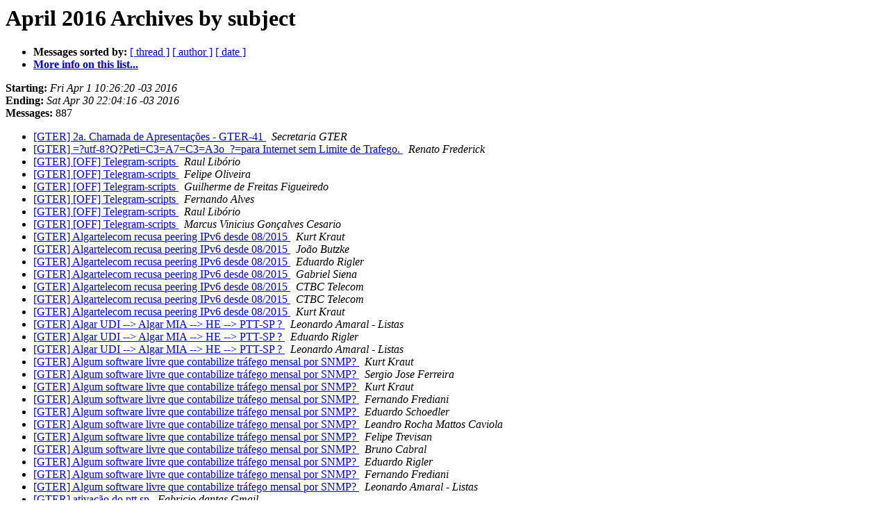

--- FILE ---
content_type: text/html
request_url: https://eng.registro.br/pipermail/gter/2016-April/subject.html
body_size: 119675
content:
<!DOCTYPE HTML PUBLIC "-//W3C//DTD HTML 4.01 Transitional//EN">
<HTML>
  <HEAD>
     <title>The gter April 2016 Archive by subject</title>
     <META NAME="robots" CONTENT="noindex,follow">
     <META http-equiv="Content-Type" content="text/html; charset=us-ascii">
  </HEAD>
  <BODY BGCOLOR="#ffffff">
      <a name="start"></A>
      <h1>April 2016 Archives by subject</h1>
      <ul>
         <li> <b>Messages sorted by:</b>
	        <a href="thread.html#start">[ thread ]</a>
		
		<a href="author.html#start">[ author ]</a>
		<a href="date.html#start">[ date ]</a>

	     <li><b><a href="https://eng.registro.br/mailman/listinfo/gter">More info on this list...
                    </a></b></li>
      </ul>
      <p><b>Starting:</b> <i>Fri Apr  1 10:26:20 -03 2016</i><br>
         <b>Ending:</b> <i>Sat Apr 30 22:04:16 -03 2016</i><br>
         <b>Messages:</b> 887<p>
     <ul>

<LI><A HREF="061841.html">[GTER] 2a. Chamada de Apresenta&#231;&#245;es - GTER-41
</A><A NAME="61841">&nbsp;</A>
<I>Secretaria GTER
</I>

<LI><A HREF="061943.html">[GTER] =?utf-8?Q?Peti=C3=A7=C3=A3o_?=para Internet sem Limite de Trafego.
</A><A NAME="61943">&nbsp;</A>
<I>Renato Frederick
</I>

<LI><A HREF="062076.html">[GTER] [OFF] Telegram-scripts
</A><A NAME="62076">&nbsp;</A>
<I>Raul Lib&#243;rio
</I>

<LI><A HREF="062078.html">[GTER] [OFF] Telegram-scripts
</A><A NAME="62078">&nbsp;</A>
<I>Felipe Oliveira
</I>

<LI><A HREF="062079.html">[GTER] [OFF] Telegram-scripts
</A><A NAME="62079">&nbsp;</A>
<I>Guilherme de Freitas Figueiredo
</I>

<LI><A HREF="062123.html">[GTER] [OFF] Telegram-scripts
</A><A NAME="62123">&nbsp;</A>
<I>Fernando Alves
</I>

<LI><A HREF="062129.html">[GTER] [OFF] Telegram-scripts
</A><A NAME="62129">&nbsp;</A>
<I>Raul Lib&#243;rio
</I>

<LI><A HREF="062453.html">[GTER] [OFF] Telegram-scripts
</A><A NAME="62453">&nbsp;</A>
<I>Marcus Vinicius Gon&#231;alves Cesario
</I>

<LI><A HREF="061674.html">[GTER] Algartelecom recusa peering IPv6 desde 08/2015
</A><A NAME="61674">&nbsp;</A>
<I>Kurt Kraut
</I>

<LI><A HREF="061681.html">[GTER] Algartelecom recusa peering IPv6 desde 08/2015
</A><A NAME="61681">&nbsp;</A>
<I>Jo&#227;o Butzke
</I>

<LI><A HREF="061685.html">[GTER] Algartelecom recusa peering IPv6 desde 08/2015
</A><A NAME="61685">&nbsp;</A>
<I>Eduardo Rigler
</I>

<LI><A HREF="061689.html">[GTER] Algartelecom recusa peering IPv6 desde 08/2015
</A><A NAME="61689">&nbsp;</A>
<I>Gabriel Siena
</I>

<LI><A HREF="061723.html">[GTER] Algartelecom recusa peering IPv6 desde 08/2015
</A><A NAME="61723">&nbsp;</A>
<I>CTBC Telecom
</I>

<LI><A HREF="061824.html">[GTER] Algartelecom recusa peering IPv6 desde 08/2015
</A><A NAME="61824">&nbsp;</A>
<I>CTBC Telecom
</I>

<LI><A HREF="061825.html">[GTER] Algartelecom recusa peering IPv6 desde 08/2015
</A><A NAME="61825">&nbsp;</A>
<I>Kurt Kraut
</I>

<LI><A HREF="062436.html">[GTER] Algar UDI --&gt; Algar MIA --&gt; HE --&gt; PTT-SP ?
</A><A NAME="62436">&nbsp;</A>
<I>Leonardo Amaral - Listas
</I>

<LI><A HREF="062443.html">[GTER] Algar UDI --&gt; Algar MIA --&gt; HE --&gt; PTT-SP ?
</A><A NAME="62443">&nbsp;</A>
<I>Eduardo Rigler
</I>

<LI><A HREF="062444.html">[GTER] Algar UDI --&gt; Algar MIA --&gt; HE --&gt; PTT-SP ?
</A><A NAME="62444">&nbsp;</A>
<I>Leonardo Amaral - Listas
</I>

<LI><A HREF="061947.html">[GTER] Algum software livre que contabilize tr&#225;fego mensal por SNMP?
</A><A NAME="61947">&nbsp;</A>
<I>Kurt Kraut
</I>

<LI><A HREF="061949.html">[GTER]  Algum software livre que contabilize tr&#225;fego mensal por SNMP?
</A><A NAME="61949">&nbsp;</A>
<I>Sergio Jose Ferreira
</I>

<LI><A HREF="061961.html">[GTER]  Algum software livre que contabilize tr&#225;fego mensal por SNMP?
</A><A NAME="61961">&nbsp;</A>
<I>Kurt Kraut
</I>

<LI><A HREF="061955.html">[GTER]  Algum software livre que contabilize tr&#225;fego mensal por SNMP?
</A><A NAME="61955">&nbsp;</A>
<I>Fernando Frediani
</I>

<LI><A HREF="061959.html">[GTER]  Algum software livre que contabilize tr&#225;fego mensal por SNMP?
</A><A NAME="61959">&nbsp;</A>
<I>Eduardo Schoedler
</I>

<LI><A HREF="061957.html">[GTER]  Algum software livre que contabilize tr&#225;fego mensal por SNMP?
</A><A NAME="61957">&nbsp;</A>
<I>Leandro Rocha Mattos Caviola
</I>

<LI><A HREF="061954.html">[GTER]  Algum software livre que contabilize tr&#225;fego mensal por SNMP?
</A><A NAME="61954">&nbsp;</A>
<I>Felipe Trevisan
</I>

<LI><A HREF="061966.html">[GTER]  Algum software livre que contabilize tr&#225;fego mensal por SNMP?
</A><A NAME="61966">&nbsp;</A>
<I>Bruno Cabral
</I>

<LI><A HREF="061967.html">[GTER]  Algum software livre que contabilize tr&#225;fego mensal por SNMP?
</A><A NAME="61967">&nbsp;</A>
<I>Eduardo Rigler
</I>

<LI><A HREF="061973.html">[GTER]  Algum software livre que contabilize tr&#225;fego mensal por SNMP?
</A><A NAME="61973">&nbsp;</A>
<I>Fernando Frediani
</I>

<LI><A HREF="061984.html">[GTER]  Algum software livre que contabilize tr&#225;fego mensal por SNMP?
</A><A NAME="61984">&nbsp;</A>
<I>Leonardo Amaral - Listas
</I>

<LI><A HREF="061826.html">[GTER] ativa&#231;&#227;o do ptt sp
</A><A NAME="61826">&nbsp;</A>
<I>Fabricio dantas Gmail
</I>

<LI><A HREF="061828.html">[GTER] ativa&#231;&#227;o do ptt sp
</A><A NAME="61828">&nbsp;</A>
<I>S&#233;rgio Andr&#233; Nascimento
</I>

<LI><A HREF="061827.html">[GTER] ativa&#231;&#227;o do ptt sp
</A><A NAME="61827">&nbsp;</A>
<I>Marcelo M. Pinheiro GMail
</I>

<LI><A HREF="061830.html">[GTER] ativa&#231;&#227;o do ptt sp
</A><A NAME="61830">&nbsp;</A>
<I>Danton Nunes
</I>

<LI><A HREF="061831.html">[GTER] ativa&#231;&#227;o do ptt sp
</A><A NAME="61831">&nbsp;</A>
<I>Andrio Prestes Jasper
</I>

<LI><A HREF="061832.html">[GTER] ativa&#231;&#227;o do ptt sp
</A><A NAME="61832">&nbsp;</A>
<I>Antonio M. Moreiras
</I>

<LI><A HREF="061834.html">[GTER] ativa&#231;&#227;o do ptt sp
</A><A NAME="61834">&nbsp;</A>
<I>Rodrigo Regis dos Santos
</I>

<LI><A HREF="061836.html">[GTER] ativa&#231;&#227;o do ptt sp
</A><A NAME="61836">&nbsp;</A>
<I>Rubens Kuhl
</I>

<LI><A HREF="062351.html">[GTER] Authorization to Announce / Re-Announce IP Space - Novidade?
</A><A NAME="62351">&nbsp;</A>
<I>Felipe-RS
</I>

<LI><A HREF="062353.html">[GTER] Authorization to Announce / Re-Announce IP Space - Novidade?
</A><A NAME="62353">&nbsp;</A>
<I>Rubens Kuhl
</I>

<LI><A HREF="062354.html">[GTER] Authorization to Announce / Re-Announce IP Space - Novidade?
</A><A NAME="62354">&nbsp;</A>
<I>Lucas Willian Bocchi
</I>

<LI><A HREF="062355.html">[GTER] Authorization to Announce / Re-Announce IP Space - Novidade?
</A><A NAME="62355">&nbsp;</A>
<I>Suriname Provider
</I>

<LI><A HREF="062356.html">[GTER] Authorization to Announce / Re-Announce IP Space - Novidade?
</A><A NAME="62356">&nbsp;</A>
<I>Rafael Cresci
</I>

<LI><A HREF="062357.html">[GTER] Authorization to Announce / Re-Announce IP Space - Novidade?
</A><A NAME="62357">&nbsp;</A>
<I>Rafael Cresci
</I>

<LI><A HREF="062358.html">[GTER] Authorization to Announce / Re-Announce IP Space - Novidade?
</A><A NAME="62358">&nbsp;</A>
<I>Suriname Provider
</I>

<LI><A HREF="062359.html">[GTER] Authorization to Announce / Re-Announce IP Space - Novidade?
</A><A NAME="62359">&nbsp;</A>
<I>Kurt Kraut
</I>

<LI><A HREF="062360.html">[GTER] Authorization to Announce / Re-Announce IP Space - Novidade?
</A><A NAME="62360">&nbsp;</A>
<I>Rubens Kuhl
</I>

<LI><A HREF="062362.html">[GTER] Authorization to Announce / Re-Announce IP Space - Novidade?
</A><A NAME="62362">&nbsp;</A>
<I>Felipe-RS
</I>

<LI><A HREF="062391.html">[GTER] Authorization to Announce / Re-Announce IP Space - Novidade?
</A><A NAME="62391">&nbsp;</A>
<I>Leonardo Amaral - Listas
</I>

<LI><A HREF="062446.html">[GTER] Authorization to Announce / Re-Announce IP Space - Novidade?
</A><A NAME="62446">&nbsp;</A>
<I>willian pires
</I>

<LI><A HREF="062091.html">[GTER]  Cabo submarino do Google vai ligar S&#227;o Paulo e Rio de Janeiro
</A><A NAME="62091">&nbsp;</A>
<I>Rinaldo Vaz
</I>

<LI><A HREF="062459.html">[GTER] CGNAT x Internet Banking
</A><A NAME="62459">&nbsp;</A>
<I>Paulo Raick
</I>

<LI><A HREF="062460.html">[GTER] CGNAT x Internet Banking
</A><A NAME="62460">&nbsp;</A>
<I>Eduardo Rigler
</I>

<LI><A HREF="062462.html">[GTER] CGNAT x Internet Banking
</A><A NAME="62462">&nbsp;</A>
<I>Paulo Raick
</I>

<LI><A HREF="062461.html">[GTER] CGNAT x Internet Banking
</A><A NAME="62461">&nbsp;</A>
<I>Andrio Prestes Jasper
</I>

<LI><A HREF="062171.html">[GTER] CompTIA NETWORK+.
</A><A NAME="62171">&nbsp;</A>
<I>Danillo F.
</I>

<LI><A HREF="062276.html">[GTER] CompTIA NETWORK+.
</A><A NAME="62276">&nbsp;</A>
<I>Fabricio Lima
</I>

<LI><A HREF="061659.html">[GTER] CPI dos crimes cibern&#233;ticos
</A><A NAME="61659">&nbsp;</A>
<I>Bruno Cabral
</I>

<LI><A HREF="061731.html">[GTER] Criptografia WhatsApp
</A><A NAME="61731">&nbsp;</A>
<I>Douglas Fischer
</I>

<LI><A HREF="061732.html">[GTER] Criptografia WhatsApp
</A><A NAME="61732">&nbsp;</A>
<I>Douglas Fischer
</I>

<LI><A HREF="061734.html">[GTER] Criptografia WhatsApp
</A><A NAME="61734">&nbsp;</A>
<I>Jean Marcel Vosch
</I>

<LI><A HREF="061735.html">[GTER] Criptografia WhatsApp
</A><A NAME="61735">&nbsp;</A>
<I>Roberto Lima
</I>

<LI><A HREF="061736.html">[GTER] Criptografia WhatsApp
</A><A NAME="61736">&nbsp;</A>
<I>Eduardo Rigler
</I>

<LI><A HREF="061737.html">[GTER] Criptografia WhatsApp
</A><A NAME="61737">&nbsp;</A>
<I>Luiz Fagner de Lima Vieira
</I>

<LI><A HREF="061738.html">[GTER] Criptografia WhatsApp
</A><A NAME="61738">&nbsp;</A>
<I>Fernando Frediani
</I>

<LI><A HREF="061740.html">[GTER] Criptografia WhatsApp
</A><A NAME="61740">&nbsp;</A>
<I>Rubens Marins Schner
</I>

<LI><A HREF="061742.html">[GTER] Criptografia WhatsApp
</A><A NAME="61742">&nbsp;</A>
<I>Leonardo da Silva Fiuza Pina
</I>

<LI><A HREF="061745.html">[GTER] Criptografia WhatsApp
</A><A NAME="61745">&nbsp;</A>
<I>Diego Sousa
</I>

<LI><A HREF="061744.html">[GTER] Criptografia WhatsApp
</A><A NAME="61744">&nbsp;</A>
<I>Christian Lyra
</I>

<LI><A HREF="061750.html">[GTER] Criptografia WhatsApp
</A><A NAME="61750">&nbsp;</A>
<I>Caio Zanolla
</I>

<LI><A HREF="061753.html">[GTER] Criptografia WhatsApp
</A><A NAME="61753">&nbsp;</A>
<I>Douglas Fischer
</I>

<LI><A HREF="061755.html">[GTER] Criptografia WhatsApp
</A><A NAME="61755">&nbsp;</A>
<I>Eduardo Schoedler
</I>

<LI><A HREF="061760.html">[GTER] Criptografia WhatsApp
</A><A NAME="61760">&nbsp;</A>
<I>Diego Sousa
</I>

<LI><A HREF="061762.html">[GTER] Criptografia WhatsApp
</A><A NAME="61762">&nbsp;</A>
<I>SamuelOPH
</I>

<LI><A HREF="061795.html">[GTER] Criptografia WhatsApp
</A><A NAME="61795">&nbsp;</A>
<I>itamar
</I>

<LI><A HREF="061761.html">[GTER] Criptografia WhatsApp
</A><A NAME="61761">&nbsp;</A>
<I>Fernando Frediani
</I>

<LI><A HREF="061767.html">[GTER] Criptografia WhatsApp
</A><A NAME="61767">&nbsp;</A>
<I>Leandro Carlos Rodrigues
</I>

<LI><A HREF="061771.html">[GTER] Criptografia WhatsApp
</A><A NAME="61771">&nbsp;</A>
<I>Leonardo da Silva Fiuza Pina
</I>

<LI><A HREF="061777.html">[GTER] Criptografia WhatsApp
</A><A NAME="61777">&nbsp;</A>
<I>Patrick Tracanelli
</I>

<LI><A HREF="061778.html">[GTER] Criptografia WhatsApp
</A><A NAME="61778">&nbsp;</A>
<I>Leandro Carlos Rodrigues
</I>

<LI><A HREF="061780.html">[GTER] Criptografia WhatsApp
</A><A NAME="61780">&nbsp;</A>
<I>Leonardo da Silva Fiuza Pina
</I>

<LI><A HREF="061782.html">[GTER] Criptografia WhatsApp
</A><A NAME="61782">&nbsp;</A>
<I>Rubens Marins Schner
</I>

<LI><A HREF="061784.html">[GTER] Criptografia WhatsApp
</A><A NAME="61784">&nbsp;</A>
<I>Leonardo Amaral - Listas
</I>

<LI><A HREF="061837.html">[GTER] Criptografia WhatsApp
</A><A NAME="61837">&nbsp;</A>
<I>Jo&#227;o Rafael Card.
</I>

<LI><A HREF="061839.html">[GTER] Criptografia WhatsApp
</A><A NAME="61839">&nbsp;</A>
<I>Rubens Marins Schner
</I>

<LI><A HREF="062236.html">[GTER] Experiencia com OLT da Intelbras.
</A><A NAME="62236">&nbsp;</A>
<I>Kalil de A. Carvalho
</I>

<LI><A HREF="062238.html">[GTER] Experiencia com OLT da Intelbras.
</A><A NAME="62238">&nbsp;</A>
<I>Emerson Araujo
</I>

<LI><A HREF="062237.html">[GTER] Experiencia com OLT da Intelbras.
</A><A NAME="62237">&nbsp;</A>
<I>Fernando Frediani
</I>

<LI><A HREF="062239.html">[GTER] Experiencia com OLT da Intelbras.
</A><A NAME="62239">&nbsp;</A>
<I>Alexandre J. Correa (Onda)
</I>

<LI><A HREF="062240.html">[GTER] Experiencia com OLT da Intelbras.
</A><A NAME="62240">&nbsp;</A>
<I>Tiago Melo Oliveira
</I>

<LI><A HREF="062243.html">[GTER] Experiencia com OLT da Intelbras.
</A><A NAME="62243">&nbsp;</A>
<I>Jo&#227;o Butzke
</I>

<LI><A HREF="062246.html">[GTER] Experiencia com OLT da Intelbras.
</A><A NAME="62246">&nbsp;</A>
<I>Rodrigo Trevisan
</I>

<LI><A HREF="062241.html">[GTER] Experiencia com OLT da Intelbras.
</A><A NAME="62241">&nbsp;</A>
<I>Alexandre J. Correa (Onda)
</I>

<LI><A HREF="062249.html">[GTER] Experiencia com OLT da Intelbras.
</A><A NAME="62249">&nbsp;</A>
<I>jaitony souza
</I>

<LI><A HREF="062254.html">[GTER] Experiencia com OLT da Intelbras.
</A><A NAME="62254">&nbsp;</A>
<I>Rafael Galdino
</I>

<LI><A HREF="062371.html">[GTER] Experiencia com OLT da Intelbras.
</A><A NAME="62371">&nbsp;</A>
<I>Eduardo Schoedler
</I>

<LI><A HREF="061842.html">[GTER] falsificacao no registro.br
</A><A NAME="61842">&nbsp;</A>
<I>suporte salvador
</I>

<LI><A HREF="061862.html">[GTER] falsificacao no registro.br
</A><A NAME="61862">&nbsp;</A>
<I>GoldMail
</I>

<LI><A HREF="061880.html">[GTER] falsificacao no registro.br
</A><A NAME="61880">&nbsp;</A>
<I>GoldMail
</I>

<LI><A HREF="061886.html">[GTER] falsificacao no registro.br
</A><A NAME="61886">&nbsp;</A>
<I>GoldMail
</I>

<LI><A HREF="061923.html">[GTER] falsificacao no registro.br
</A><A NAME="61923">&nbsp;</A>
<I>GoldMail
</I>

<LI><A HREF="061927.html">[GTER] falsificacao no registro.br
</A><A NAME="61927">&nbsp;</A>
<I>casfre at gmail.com
</I>

<LI><A HREF="061932.html">[GTER] falsificacao no registro.br
</A><A NAME="61932">&nbsp;</A>
<I>Igor Ladeira
</I>

<LI><A HREF="061933.html">[GTER] falsificacao no registro.br
</A><A NAME="61933">&nbsp;</A>
<I>GoldMail
</I>

<LI><A HREF="061937.html">[GTER] falsificacao no registro.br
</A><A NAME="61937">&nbsp;</A>
<I>Roberto Lima
</I>

<LI><A HREF="061951.html">[GTER] falsificacao no registro.br
</A><A NAME="61951">&nbsp;</A>
<I>GoldMail
</I>

<LI><A HREF="061965.html">[GTER] falsificacao no registro.br
</A><A NAME="61965">&nbsp;</A>
<I>casfre at gmail.com
</I>

<LI><A HREF="061976.html">[GTER] falsificacao no registro.br
</A><A NAME="61976">&nbsp;</A>
<I>GoldMail
</I>

<LI><A HREF="061979.html">[GTER] falsificacao no registro.br
</A><A NAME="61979">&nbsp;</A>
<I>Roberto Lima
</I>

<LI><A HREF="061988.html">[GTER] falsificacao no registro.br
</A><A NAME="61988">&nbsp;</A>
<I>casfre at gmail.com
</I>

<LI><A HREF="061994.html">[GTER] falsificacao no registro.br
</A><A NAME="61994">&nbsp;</A>
<I>Bruno Cabral
</I>

<LI><A HREF="062003.html">[GTER] falsificacao no registro.br
</A><A NAME="62003">&nbsp;</A>
<I>GoldMail
</I>

<LI><A HREF="062004.html">[GTER] falsificacao no registro.br
</A><A NAME="62004">&nbsp;</A>
<I>GoldMail
</I>

<LI><A HREF="062019.html">[GTER] falsificacao no registro.br
</A><A NAME="62019">&nbsp;</A>
<I>Diego Sousa
</I>

<LI><A HREF="062020.html">[GTER] falsificacao no registro.br
</A><A NAME="62020">&nbsp;</A>
<I>Rafael Cresci
</I>

<LI><A HREF="062027.html">[GTER] falsificacao no registro.br
</A><A NAME="62027">&nbsp;</A>
<I>casfre at gmail.com
</I>

<LI><A HREF="062033.html">[GTER] falsificacao no registro.br
</A><A NAME="62033">&nbsp;</A>
<I>suporte salvador
</I>

<LI><A HREF="062035.html">[GTER] falsificacao no registro.br
</A><A NAME="62035">&nbsp;</A>
<I>BinaryCrash
</I>

<LI><A HREF="062034.html">[GTER] falsificacao no registro.br
</A><A NAME="62034">&nbsp;</A>
<I>Leandro Carlos Rodrigues
</I>

<LI><A HREF="062040.html">[GTER] falsificacao no registro.br
</A><A NAME="62040">&nbsp;</A>
<I>Rafael Cresci
</I>

<LI><A HREF="062041.html">[GTER] falsificacao no registro.br
</A><A NAME="62041">&nbsp;</A>
<I>Leandro Carlos Rodrigues
</I>

<LI><A HREF="062042.html">[GTER] falsificacao no registro.br
</A><A NAME="62042">&nbsp;</A>
<I>casfre at gmail.com
</I>

<LI><A HREF="062268.html">[GTER] Firmware simetbox
</A><A NAME="62268">&nbsp;</A>
<I>Nielsen
</I>

<LI><A HREF="061653.html">[GTER] Force10
</A><A NAME="61653">&nbsp;</A>
<I>Ademir Peixoto
</I>

<LI><A HREF="061655.html">[GTER] Force10
</A><A NAME="61655">&nbsp;</A>
<I>Rafael Cresci
</I>

<LI><A HREF="061946.html">[GTER] Fwd: Curso GPON Huawei oficial ministrado pela 4BIOS em Natal. Tentando captar interessados.
</A><A NAME="61946">&nbsp;</A>
<I>Kalil de A. Carvalho
</I>

<LI><A HREF="061950.html">[GTER] Fwd: Curso GPON Huawei oficial ministrado pela 4BIOS em Natal. Tentando captar interessados.
</A><A NAME="61950">&nbsp;</A>
<I>Bruno Cabral
</I>

<LI><A HREF="061952.html">[GTER] Fwd: Curso GPON Huawei oficial ministrado pela 4BIOS em Natal. Tentando captar interessados.
</A><A NAME="61952">&nbsp;</A>
<I>Marc Cabadas
</I>

<LI><A HREF="061980.html">[GTER] Fwd: Curso GPON Huawei oficial ministrado pela 4BIOS em Natal. Tentando captar interessados.
</A><A NAME="61980">&nbsp;</A>
<I>Kalil de A. Carvalho
</I>

<LI><A HREF="061990.html">[GTER] Fwd: Curso GPON Huawei oficial ministrado pela 4BIOS em Natal. Tentando captar interessados.
</A><A NAME="61990">&nbsp;</A>
<I>Marc Cabadas
</I>

<LI><A HREF="061992.html">[GTER] Fwd: Curso GPON Huawei oficial ministrado pela 4BIOS em Natal. Tentando captar interessados.
</A><A NAME="61992">&nbsp;</A>
<I>Kalil de A. Carvalho
</I>

<LI><A HREF="061993.html">[GTER] Fwd: Curso GPON Huawei oficial ministrado pela 4BIOS em Natal. Tentando captar interessados.
</A><A NAME="61993">&nbsp;</A>
<I>Marcos Diego
</I>

<LI><A HREF="061996.html">[GTER] Fwd: Curso GPON Huawei oficial ministrado pela 4BIOS em Natal. Tentando captar interessados.
</A><A NAME="61996">&nbsp;</A>
<I>Kalil de A. Carvalho
</I>

<LI><A HREF="062433.html">[GTER] Fwd: Hangout sobre pf2ad
</A><A NAME="62433">&nbsp;</A>
<I>Luiz Gustavo S. Costa
</I>

<LI><A HREF="061628.html">[GTER] GEOLOCALIZA&#199;&#195;O IP
</A><A NAME="61628">&nbsp;</A>
<I>Jo&#227;o Butzke
</I>

<LI><A HREF="061631.html">[GTER] GEOLOCALIZA&#199;&#195;O IP
</A><A NAME="61631">&nbsp;</A>
<I>Rubens Kuhl
</I>

<LI><A HREF="061999.html">[GTER] gogoNet/Freenet6 fechando as portas (Was: [gogo6 at durval.com: Fwd: gogoNET and Freenet6 Closing Down])
</A><A NAME="61999">&nbsp;</A>
<I>Durval Menezes
</I>

<LI><A HREF="062274.html">[GTER] GTER-41 / GTS-27 - Inscri&#231;&#245;es Abertas
</A><A NAME="62274">&nbsp;</A>
<I>Secretaria GTER
</I>

<LI><A HREF="062121.html">[GTER] GTS-27 - 2a. Chamada de Propostas de Apresenta&#231;&#245;es
</A><A NAME="62121">&nbsp;</A>
<I>Adriano Cansian
</I>

<LI><A HREF="062417.html">[GTER] Host Speedtest
</A><A NAME="62417">&nbsp;</A>
<I>Adriano Macedo
</I>

<LI><A HREF="062421.html">[GTER] Host Speedtest
</A><A NAME="62421">&nbsp;</A>
<I>Daian Conrad
</I>

<LI><A HREF="062422.html">[GTER] Host Speedtest
</A><A NAME="62422">&nbsp;</A>
<I>Alessandro Fazenda
</I>

<LI><A HREF="062423.html">[GTER] Host Speedtest
</A><A NAME="62423">&nbsp;</A>
<I>Uesley Correa
</I>

<LI><A HREF="062424.html">[GTER] Host Speedtest
</A><A NAME="62424">&nbsp;</A>
<I>Eduardo Rigler
</I>

<LI><A HREF="062425.html">[GTER] Host Speedtest
</A><A NAME="62425">&nbsp;</A>
<I>Regis Luiz Cordeiro
</I>

<LI><A HREF="062427.html">[GTER] Host Speedtest
</A><A NAME="62427">&nbsp;</A>
<I>Listas Discuss&#227;o
</I>

<LI><A HREF="062429.html">[GTER] Host Speedtest
</A><A NAME="62429">&nbsp;</A>
<I>Alexandre J. Correa (Onda)
</I>

<LI><A HREF="062445.html">[GTER] Interface 10Gbp/s Intel
</A><A NAME="62445">&nbsp;</A>
<I>Welisson Tom&#233;
</I>

<LI><A HREF="062455.html">[GTER] Interface 10Gbp/s Intel
</A><A NAME="62455">&nbsp;</A>
<I>willian pires
</I>

<LI><A HREF="061625.html">[GTER] Interface optica/sfp Dell Power Edge R720
</A><A NAME="61625">&nbsp;</A>
<I>willian pires
</I>

<LI><A HREF="062329.html">[GTER] Juniper MX aggregated ethernet n&#227;o fica UP
</A><A NAME="62329">&nbsp;</A>
<I>Marcos Tp
</I>

<LI><A HREF="062335.html">[GTER]  Juniper MX aggregated ethernet n&#227;o fica UP
</A><A NAME="62335">&nbsp;</A>
<I>Leonardo Amaral - Listas
</I>

<LI><A HREF="062340.html">[GTER]  Juniper MX aggregated ethernet n&#227;o fica UP
</A><A NAME="62340">&nbsp;</A>
<I>Marcos Tp
</I>

<LI><A HREF="062344.html">[GTER]  Juniper MX aggregated ethernet n&#227;o fica UP
</A><A NAME="62344">&nbsp;</A>
<I>Kivio Braga
</I>

<LI><A HREF="062347.html">[GTER]  Juniper MX aggregated ethernet n&#227;o fica UP
</A><A NAME="62347">&nbsp;</A>
<I>Ricardo Oliveira
</I>

<LI><A HREF="062345.html">[GTER]  Juniper MX aggregated ethernet n&#227;o fica UP
</A><A NAME="62345">&nbsp;</A>
<I>Kivio Braga
</I>

<LI><A HREF="062348.html">[GTER]  Juniper MX aggregated ethernet n&#227;o fica UP
</A><A NAME="62348">&nbsp;</A>
<I>Marcos Tp
</I>

<LI><A HREF="062350.html">[GTER]  Juniper MX aggregated ethernet n&#227;o fica UP
</A><A NAME="62350">&nbsp;</A>
<I>Diogo Montagner
</I>

<LI><A HREF="062372.html">[GTER]  Juniper MX aggregated ethernet n&#227;o fica UP
</A><A NAME="62372">&nbsp;</A>
<I>Marcos Tp
</I>

<LI><A HREF="062386.html">[GTER]  Juniper MX aggregated ethernet n&#227;o fica UP
</A><A NAME="62386">&nbsp;</A>
<I>Diogo Montagner
</I>

<LI><A HREF="062447.html">[GTER]  Juniper MX aggregated ethernet n&#227;o fica UP
</A><A NAME="62447">&nbsp;</A>
<I>willian pires
</I>

<LI><A HREF="062463.html">[GTER]  Juniper MX aggregated ethernet n&#227;o fica UP
</A><A NAME="62463">&nbsp;</A>
<I>Marcos Tp
</I>

<LI><A HREF="062485.html">[GTER]  Juniper MX aggregated ethernet n&#227;o fica UP
</A><A NAME="62485">&nbsp;</A>
<I>willian pires
</I>

<LI><A HREF="062277.html">[GTER] Limita&#231;&#227;o de banda por IP - Quagga
</A><A NAME="62277">&nbsp;</A>
<I>Giuseppe Ulivieri
</I>

<LI><A HREF="062286.html">[GTER] Limita&#231;&#227;o de banda por IP - Quagga
</A><A NAME="62286">&nbsp;</A>
<I>Eduardo Schoedler
</I>

<LI><A HREF="062278.html">[GTER] Limita&#231;&#227;o de banda por IP - Quagga
</A><A NAME="62278">&nbsp;</A>
<I>Bruno Cabral
</I>

<LI><A HREF="062287.html">[GTER] Limita&#231;&#227;o de banda por IP - Quagga
</A><A NAME="62287">&nbsp;</A>
<I>Lucas Willian Bocchi
</I>

<LI><A HREF="062288.html">[GTER] Limita&#231;&#227;o de banda por IP - Quagga
</A><A NAME="62288">&nbsp;</A>
<I>Uesley Correa
</I>

<LI><A HREF="062304.html">[GTER] Limita&#231;&#227;o de banda por IP - Quagga
</A><A NAME="62304">&nbsp;</A>
<I>Giuseppe Ulivieri
</I>

<LI><A HREF="062305.html">[GTER] Limita&#231;&#227;o de banda por IP - Quagga
</A><A NAME="62305">&nbsp;</A>
<I>Giuseppe Ulivieri
</I>

<LI><A HREF="062306.html">[GTER] Limita&#231;&#227;o de banda por IP - Quagga
</A><A NAME="62306">&nbsp;</A>
<I>Giuseppe Ulivieri
</I>

<LI><A HREF="062309.html">[GTER] Limita&#231;&#227;o de banda por IP - Quagga
</A><A NAME="62309">&nbsp;</A>
<I>Uesley Correa
</I>

<LI><A HREF="062312.html">[GTER] Limita&#231;&#227;o de banda por IP - Quagga
</A><A NAME="62312">&nbsp;</A>
<I>Itamar Reis Peixoto
</I>

<LI><A HREF="062313.html">[GTER] Limita&#231;&#227;o de banda por IP - Quagga
</A><A NAME="62313">&nbsp;</A>
<I>Itamar Reis Peixoto
</I>

<LI><A HREF="062324.html">[GTER] Limita&#231;&#227;o de banda por IP - Quagga
</A><A NAME="62324">&nbsp;</A>
<I>Leonardo Amaral - Listas
</I>

<LI><A HREF="062328.html">[GTER] Limita&#231;&#227;o de banda por IP - Quagga
</A><A NAME="62328">&nbsp;</A>
<I>Lucas Willian Bocchi
</I>

<LI><A HREF="062331.html">[GTER] Limita&#231;&#227;o de banda por IP - Quagga
</A><A NAME="62331">&nbsp;</A>
<I>Leonardo Amaral - Listas
</I>

<LI><A HREF="062333.html">[GTER] Limita&#231;&#227;o de banda por IP - Quagga
</A><A NAME="62333">&nbsp;</A>
<I>Rubens Kuhl
</I>

<LI><A HREF="062346.html">[GTER] Limita&#231;&#227;o de banda por IP - Quagga
</A><A NAME="62346">&nbsp;</A>
<I>Rodrigo Meireles
</I>

<LI><A HREF="062349.html">[GTER] Limita&#231;&#227;o de banda por IP - Quagga
</A><A NAME="62349">&nbsp;</A>
<I>Bruno Cabral
</I>

<LI><A HREF="062352.html">[GTER] Limita&#231;&#227;o de banda por IP - Quagga
</A><A NAME="62352">&nbsp;</A>
<I>Rogerio Alves
</I>

<LI><A HREF="062361.html">[GTER] Limita&#231;&#227;o de banda por IP - Quagga
</A><A NAME="62361">&nbsp;</A>
<I>Elizandro Pacheco [ Pacheco Tecnologia ]
</I>

<LI><A HREF="062010.html">[GTER]  Limita&#231;&#227;o de dados - Internet fixa (ADSL)
</A><A NAME="62010">&nbsp;</A>
<I>Luiz Fagner de Lima Vieira
</I>

<LI><A HREF="062012.html">[GTER]  Limita&#231;&#227;o de dados - Internet fixa (ADSL)
</A><A NAME="62012">&nbsp;</A>
<I>Jo&#227;o Felipe Brand&#227;o Roman
</I>

<LI><A HREF="062011.html">[GTER]  Limita&#231;&#227;o de dados - Internet fixa (ADSL)
</A><A NAME="62011">&nbsp;</A>
<I>Eduardo Rigler
</I>

<LI><A HREF="062013.html">[GTER]  Limita&#231;&#227;o de dados - Internet fixa (ADSL)
</A><A NAME="62013">&nbsp;</A>
<I>Leonardo Rodrigues
</I>

<LI><A HREF="062063.html">[GTER]  Limita&#231;&#227;o de dados - Internet fixa (ADSL)
</A><A NAME="62063">&nbsp;</A>
<I>willian pires
</I>

<LI><A HREF="062319.html">[GTER]  Limita&#231;&#227;o de dados - Internet fixa (ADSL)
</A><A NAME="62319">&nbsp;</A>
<I>Bruno Cabral
</I>

<LI><A HREF="061635.html">[GTER] Manuais de configura&#231;&#227;o da OLT Aurora para uso de DWDM.
</A><A NAME="61635">&nbsp;</A>
<I>Kalil de A. Carvalho
</I>

<LI><A HREF="061719.html">[GTER] Maximo Queue CCR1036
</A><A NAME="61719">&nbsp;</A>
<I>BinaryCrash
</I>

<LI><A HREF="062456.html">[GTER] Mikrotik - Equival&#234;ncia a &quot;ip local policy route-map&quot;
</A><A NAME="62456">&nbsp;</A>
<I>Douglas Fischer
</I>

<LI><A HREF="062457.html">[GTER]  Mikrotik - Equival&#234;ncia a &quot;ip local policy route-map&quot;
</A><A NAME="62457">&nbsp;</A>
<I>Rubens Kuhl
</I>

<LI><A HREF="062458.html">[GTER]  Mikrotik - Equival&#234;ncia a &quot;ip local policy route-map&quot;
</A><A NAME="62458">&nbsp;</A>
<I>Bruno Cabral
</I>

<LI><A HREF="061835.html">[GTER] Monitoramento SNMP Huawei RTN 950
</A><A NAME="61835">&nbsp;</A>
<I>Diego Merss
</I>

<LI><A HREF="061840.html">[GTER] Monitoramento SNMP Huawei RTN 950
</A><A NAME="61840">&nbsp;</A>
<I>George Santana
</I>

<LI><A HREF="062245.html">[GTER] NET RS - IPv6
</A><A NAME="62245">&nbsp;</A>
<I>Eduardo Schoedler
</I>

<LI><A HREF="062267.html">[GTER] NET RS - IPv6
</A><A NAME="62267">&nbsp;</A>
<I>Fernando Frediani
</I>

<LI><A HREF="062275.html">[GTER] NET RS - IPv6
</A><A NAME="62275">&nbsp;</A>
<I>Rafael de Oliveira Ribeiro
</I>

<LI><A HREF="061781.html">[GTER] Not&#237;cia sobre CGI.br a respeito do Marco Civil
</A><A NAME="61781">&nbsp;</A>
<I>F&#225;bio Rodrigues Ribeiro
</I>

<LI><A HREF="061785.html">[GTER]  Not&#237;cia sobre CGI.br a respeito do Marco Civil
</A><A NAME="61785">&nbsp;</A>
<I>Otavio Augusto
</I>

<LI><A HREF="061788.html">[GTER]  Not&#237;cia sobre CGI.br a respeito do Marco Civil
</A><A NAME="61788">&nbsp;</A>
<I>F&#225;bio Schorn
</I>

<LI><A HREF="061790.html">[GTER]  Not&#237;cia sobre CGI.br a respeito do Marco Civil
</A><A NAME="61790">&nbsp;</A>
<I>Leonardo Rodrigues
</I>

<LI><A HREF="061794.html">[GTER]  Not&#237;cia sobre CGI.br a respeito do Marco Civil
</A><A NAME="61794">&nbsp;</A>
<I>Cleber A. Nascimento
</I>

<LI><A HREF="061800.html">[GTER]  Not&#237;cia sobre CGI.br a respeito do Marco Civil
</A><A NAME="61800">&nbsp;</A>
<I>Leandro Carlos Rodrigues
</I>

<LI><A HREF="061801.html">[GTER]  Not&#237;cia sobre CGI.br a respeito do Marco Civil
</A><A NAME="61801">&nbsp;</A>
<I>Leandro Carlos Rodrigues
</I>

<LI><A HREF="061802.html">[GTER]  Not&#237;cia sobre CGI.br a respeito do Marco Civil
</A><A NAME="61802">&nbsp;</A>
<I>Bruno Cabral
</I>

<LI><A HREF="061804.html">[GTER]  Not&#237;cia sobre CGI.br a respeito do Marco Civil
</A><A NAME="61804">&nbsp;</A>
<I>Leandro Carlos Rodrigues
</I>

<LI><A HREF="061806.html">[GTER]  Not&#237;cia sobre CGI.br a respeito do Marco Civil
</A><A NAME="61806">&nbsp;</A>
<I>Bruno Cabral
</I>

<LI><A HREF="062216.html">[GTER] Novo documento com recomendacoes para mitigar ataques DDoS
</A><A NAME="62216">&nbsp;</A>
<I>Miriam von Zuben
</I>

<LI><A HREF="062222.html">[GTER] Novo documento com recomendacoes para mitigar ataques DDoS
</A><A NAME="62222">&nbsp;</A>
<I>Antonio Carlos Pina
</I>

<LI><A HREF="062225.html">[GTER] Novo documento com recomendacoes para mitigar ataques DDoS
</A><A NAME="62225">&nbsp;</A>
<I>Miriam von Zuben
</I>

<LI><A HREF="062226.html">[GTER] Novo documento com recomendacoes para mitigar ataques DDoS
</A><A NAME="62226">&nbsp;</A>
<I>Danton Nunes
</I>

<LI><A HREF="062229.html">[GTER] Novo documento com recomendacoes para mitigar ataques DDoS
</A><A NAME="62229">&nbsp;</A>
<I>Miriam von Zuben
</I>

<LI><A HREF="062390.html">[GTER] Opera and free VPN - o que esperar?
</A><A NAME="62390">&nbsp;</A>
<I>Raimundo Santos
</I>

<LI><A HREF="062393.html">[GTER] Opera and free VPN - o que esperar?
</A><A NAME="62393">&nbsp;</A>
<I>Leonardo da Silva Fiuza Pina
</I>

<LI><A HREF="062394.html">[GTER] Opera and free VPN - o que esperar?
</A><A NAME="62394">&nbsp;</A>
<I>Leonardo Amaral - Listas
</I>

<LI><A HREF="062396.html">[GTER] Opera and free VPN - o que esperar?
</A><A NAME="62396">&nbsp;</A>
<I>Leonardo Amaral - Listas
</I>

<LI><A HREF="062398.html">[GTER] Opera and free VPN - o que esperar?
</A><A NAME="62398">&nbsp;</A>
<I>Leonardo da Silva Fiuza Pina
</I>

<LI><A HREF="062401.html">[GTER] Opera and free VPN - o que esperar?
</A><A NAME="62401">&nbsp;</A>
<I>Leonardo Amaral - Listas
</I>

<LI><A HREF="062403.html">[GTER] Opera and free VPN - o que esperar?
</A><A NAME="62403">&nbsp;</A>
<I>Leonardo da Silva Fiuza Pina
</I>

<LI><A HREF="061758.html">[GTER] Or&#231;amento para Link Dedicado
</A><A NAME="61758">&nbsp;</A>
<I>F&#225;bio Rodrigues Ribeiro
</I>

<LI><A HREF="061763.html">[GTER] Or&#231;amento para Link Dedicado
</A><A NAME="61763">&nbsp;</A>
<I>Welington F.J
</I>

<LI><A HREF="061764.html">[GTER] Or&#231;amento para Link Dedicado
</A><A NAME="61764">&nbsp;</A>
<I>F&#225;bio Rodrigues Ribeiro
</I>

<LI><A HREF="061765.html">[GTER] Or&#231;amento para Link Dedicado
</A><A NAME="61765">&nbsp;</A>
<I>willianslongo
</I>

<LI><A HREF="061766.html">[GTER] Or&#231;amento para Link Dedicado
</A><A NAME="61766">&nbsp;</A>
<I>Douglas Alexandre Pavanelli dos Santos
</I>

<LI><A HREF="061768.html">[GTER] Or&#231;amento para Link Dedicado
</A><A NAME="61768">&nbsp;</A>
<I>Wagner Furquim
</I>

<LI><A HREF="061774.html">[GTER] Or&#231;amento para Link Dedicado
</A><A NAME="61774">&nbsp;</A>
<I>Welisson Tom&#233;
</I>

<LI><A HREF="061672.html">[GTER] Parceiro - Contrata&#231;&#227;o de LINK L2L Norte
</A><A NAME="61672">&nbsp;</A>
<I>Felipe-RS
</I>

<LI><A HREF="061682.html">[GTER]  Parceiro - Contrata&#231;&#227;o de LINK L2L Norte
</A><A NAME="61682">&nbsp;</A>
<I>Rafael Mendes
</I>

<LI><A HREF="061714.html">[GTER] Peering IPv6 Oi
</A><A NAME="61714">&nbsp;</A>
<I>Iure da Luz
</I>

<LI><A HREF="061716.html">[GTER] Peering IPv6 Oi
</A><A NAME="61716">&nbsp;</A>
<I>Rodrigo 1telecom
</I>

<LI><A HREF="061715.html">[GTER] Peering IPv6 Oi
</A><A NAME="61715">&nbsp;</A>
<I>Francisco V Brasileiro
</I>

<LI><A HREF="061717.html">[GTER] Peering IPv6 Oi
</A><A NAME="61717">&nbsp;</A>
<I>Rubens Kuhl
</I>

<LI><A HREF="061720.html">[GTER] Peering IPv6 Oi
</A><A NAME="61720">&nbsp;</A>
<I>Roterdan Macedo
</I>

<LI><A HREF="061725.html">[GTER] Peering IPv6 Oi
</A><A NAME="61725">&nbsp;</A>
<I>Francisco V Brasileiro
</I>

<LI><A HREF="061726.html">[GTER] Peering IPv6 Oi
</A><A NAME="61726">&nbsp;</A>
<I>Iure da Luz
</I>

<LI><A HREF="061728.html">[GTER] Peering IPv6 Oi
</A><A NAME="61728">&nbsp;</A>
<I>Iure da Luz
</I>

<LI><A HREF="061733.html">[GTER] Peering IPv6 Oi
</A><A NAME="61733">&nbsp;</A>
<I>Danton Nunes
</I>

<LI><A HREF="061757.html">[GTER] Peering IPv6 Oi
</A><A NAME="61757">&nbsp;</A>
<I>Francisco V Brasileiro
</I>

<LI><A HREF="061855.html">[GTER] Peti&#231;&#227;o para Internet sem Limite de Trafego.
</A><A NAME="61855">&nbsp;</A>
<I>Itamar Reis Peixoto
</I>

<LI><A HREF="061856.html">[GTER]  Peti&#231;&#227;o para Internet sem Limite de Trafego.
</A><A NAME="61856">&nbsp;</A>
<I>Andrio Prestes Jasper
</I>

<LI><A HREF="061858.html">[GTER]  Peti&#231;&#227;o para Internet sem Limite de Trafego.
</A><A NAME="61858">&nbsp;</A>
<I>M&#225;rcio Elias Hahn do Nascimento
</I>

<LI><A HREF="061860.html">[GTER]  Peti&#231;&#227;o para Internet sem Limite de Trafego.
</A><A NAME="61860">&nbsp;</A>
<I>F&#225;bio Rodrigues Ribeiro
</I>

<LI><A HREF="061861.html">[GTER]  Peti&#231;&#227;o para Internet sem Limite de Trafego.
</A><A NAME="61861">&nbsp;</A>
<I>Felipe Trevisan
</I>

<LI><A HREF="061863.html">[GTER]  Peti&#231;&#227;o para Internet sem Limite de Trafego.
</A><A NAME="61863">&nbsp;</A>
<I>Leandro Carlos Rodrigues
</I>

<LI><A HREF="061867.html">[GTER]  Peti&#231;&#227;o para Internet sem Limite de Trafego.
</A><A NAME="61867">&nbsp;</A>
<I>Leandro Carlos Rodrigues
</I>

<LI><A HREF="061869.html">[GTER]  Peti&#231;&#227;o para Internet sem Limite de Trafego.
</A><A NAME="61869">&nbsp;</A>
<I>Douglas Fischer
</I>

<LI><A HREF="061870.html">[GTER]  Peti&#231;&#227;o para Internet sem Limite de Trafego.
</A><A NAME="61870">&nbsp;</A>
<I>Douglas Fischer
</I>

<LI><A HREF="061879.html">[GTER]  Peti&#231;&#227;o para Internet sem Limite de Trafego.
</A><A NAME="61879">&nbsp;</A>
<I>Andrio Prestes Jasper
</I>

<LI><A HREF="061878.html">[GTER]  Peti&#231;&#227;o para Internet sem Limite de Trafego.
</A><A NAME="61878">&nbsp;</A>
<I>F&#225;bio Rodrigues Ribeiro
</I>

<LI><A HREF="061872.html">[GTER]  Peti&#231;&#227;o para Internet sem Limite de Trafego.
</A><A NAME="61872">&nbsp;</A>
<I>Bruno Cabral
</I>

<LI><A HREF="061871.html">[GTER]  Peti&#231;&#227;o para Internet sem Limite de Trafego.
</A><A NAME="61871">&nbsp;</A>
<I>Bruno Vane
</I>

<LI><A HREF="061881.html">[GTER]  Peti&#231;&#227;o para Internet sem Limite de Trafego.
</A><A NAME="61881">&nbsp;</A>
<I>Leandro Carlos Rodrigues
</I>

<LI><A HREF="061882.html">[GTER]  Peti&#231;&#227;o para Internet sem Limite de Trafego.
</A><A NAME="61882">&nbsp;</A>
<I>Leandro Carlos Rodrigues
</I>

<LI><A HREF="061892.html">[GTER]  Peti&#231;&#227;o para Internet sem Limite de Trafego.
</A><A NAME="61892">&nbsp;</A>
<I>Thiago Adomaitis
</I>

<LI><A HREF="061883.html">[GTER]  Peti&#231;&#227;o para Internet sem Limite de Trafego.
</A><A NAME="61883">&nbsp;</A>
<I>Nenhum_de_Nos
</I>

<LI><A HREF="061884.html">[GTER]  Peti&#231;&#227;o para Internet sem Limite de Trafego.
</A><A NAME="61884">&nbsp;</A>
<I>Sergio Jose Ferreira
</I>

<LI><A HREF="061889.html">[GTER]  Peti&#231;&#227;o para Internet sem Limite de Trafego.
</A><A NAME="61889">&nbsp;</A>
<I>Antonio Carlos Pina
</I>

<LI><A HREF="061887.html">[GTER]  Peti&#231;&#227;o para Internet sem Limite de Trafego.
</A><A NAME="61887">&nbsp;</A>
<I>Alexandre J. Correa (Onda)
</I>

<LI><A HREF="061888.html">[GTER]  Peti&#231;&#227;o para Internet sem Limite de Trafego.
</A><A NAME="61888">&nbsp;</A>
<I>Fernando Frediani
</I>

<LI><A HREF="061890.html">[GTER]  Peti&#231;&#227;o para Internet sem Limite de Trafego.
</A><A NAME="61890">&nbsp;</A>
<I>Leonardo Amaral - Listas
</I>

<LI><A HREF="061893.html">[GTER]  Peti&#231;&#227;o para Internet sem Limite de Trafego.
</A><A NAME="61893">&nbsp;</A>
<I>F&#225;bio Rodrigues Ribeiro
</I>

<LI><A HREF="061898.html">[GTER]  Peti&#231;&#227;o para Internet sem Limite de Trafego.
</A><A NAME="61898">&nbsp;</A>
<I>Andrio Prestes Jasper
</I>

<LI><A HREF="061899.html">[GTER]  Peti&#231;&#227;o para Internet sem Limite de Trafego.
</A><A NAME="61899">&nbsp;</A>
<I>mantunes
</I>

<LI><A HREF="061901.html">[GTER]  Peti&#231;&#227;o para Internet sem Limite de Trafego.
</A><A NAME="61901">&nbsp;</A>
<I>Bruno Cabral
</I>

<LI><A HREF="061902.html">[GTER]  Peti&#231;&#227;o para Internet sem Limite de Trafego.
</A><A NAME="61902">&nbsp;</A>
<I>Leonardo Rodrigues
</I>

<LI><A HREF="061903.html">[GTER]  Peti&#231;&#227;o para Internet sem Limite de Trafego.
</A><A NAME="61903">&nbsp;</A>
<I>Felipe Trevisan
</I>

<LI><A HREF="061905.html">[GTER]  Peti&#231;&#227;o para Internet sem Limite de Trafego.
</A><A NAME="61905">&nbsp;</A>
<I>mantunes
</I>

<LI><A HREF="061904.html">[GTER]  Peti&#231;&#227;o para Internet sem Limite de Trafego.
</A><A NAME="61904">&nbsp;</A>
<I>Jo&#227;o Felipe Brand&#227;o Roman
</I>

<LI><A HREF="061906.html">[GTER]  Peti&#231;&#227;o para Internet sem Limite de Trafego.
</A><A NAME="61906">&nbsp;</A>
<I>Eduardo Rigler
</I>

<LI><A HREF="061907.html">[GTER]  Peti&#231;&#227;o para Internet sem Limite de Trafego.
</A><A NAME="61907">&nbsp;</A>
<I>Leonardo Amaral - Listas
</I>

<LI><A HREF="061909.html">[GTER]  Peti&#231;&#227;o para Internet sem Limite de Trafego.
</A><A NAME="61909">&nbsp;</A>
<I>Bruno Cabral
</I>

<LI><A HREF="061908.html">[GTER]  Peti&#231;&#227;o para Internet sem Limite de Trafego.
</A><A NAME="61908">&nbsp;</A>
<I>Arist&#243;teles Dantas
</I>

<LI><A HREF="061910.html">[GTER]  Peti&#231;&#227;o para Internet sem Limite de Trafego.
</A><A NAME="61910">&nbsp;</A>
<I>Rubens Kuhl
</I>

<LI><A HREF="061912.html">[GTER]  Peti&#231;&#227;o para Internet sem Limite de Trafego.
</A><A NAME="61912">&nbsp;</A>
<I>Gustavo Freitas
</I>

<LI><A HREF="061911.html">[GTER]  Peti&#231;&#227;o para Internet sem Limite de Trafego.
</A><A NAME="61911">&nbsp;</A>
<I>Bruno Cabral
</I>

<LI><A HREF="061913.html">[GTER]  Peti&#231;&#227;o para Internet sem Limite de Trafego.
</A><A NAME="61913">&nbsp;</A>
<I>Rubens Kuhl
</I>

<LI><A HREF="061914.html">[GTER]  Peti&#231;&#227;o para Internet sem Limite de Trafego.
</A><A NAME="61914">&nbsp;</A>
<I>Fabricio dantas Gmail
</I>

<LI><A HREF="061915.html">[GTER]  Peti&#231;&#227;o para Internet sem Limite de Trafego.
</A><A NAME="61915">&nbsp;</A>
<I>Fernando Frediani
</I>

<LI><A HREF="061917.html">[GTER]  Peti&#231;&#227;o para Internet sem Limite de Trafego.
</A><A NAME="61917">&nbsp;</A>
<I>Bruno Cabral
</I>

<LI><A HREF="061918.html">[GTER]  Peti&#231;&#227;o para Internet sem Limite de Trafego.
</A><A NAME="61918">&nbsp;</A>
<I>Bruno Cabral
</I>

<LI><A HREF="061919.html">[GTER]  Peti&#231;&#227;o para Internet sem Limite de Trafego.
</A><A NAME="61919">&nbsp;</A>
<I>Wellington Almeida
</I>

<LI><A HREF="061921.html">[GTER]  Peti&#231;&#227;o para Internet sem Limite de Trafego.
</A><A NAME="61921">&nbsp;</A>
<I>Rubens Kuhl
</I>

<LI><A HREF="061924.html">[GTER]  Peti&#231;&#227;o para Internet sem Limite de Trafego.
</A><A NAME="61924">&nbsp;</A>
<I>Leandro Carlos Rodrigues
</I>

<LI><A HREF="061925.html">[GTER]  Peti&#231;&#227;o para Internet sem Limite de Trafego.
</A><A NAME="61925">&nbsp;</A>
<I>Leandro Carlos Rodrigues
</I>

<LI><A HREF="061926.html">[GTER]  Peti&#231;&#227;o para Internet sem Limite de Trafego.
</A><A NAME="61926">&nbsp;</A>
<I>Leandro Carlos Rodrigues
</I>

<LI><A HREF="061935.html">[GTER]  Peti&#231;&#227;o para Internet sem Limite de Trafego.
</A><A NAME="61935">&nbsp;</A>
<I>Leonardo Amaral - Listas
</I>

<LI><A HREF="061940.html">[GTER]  Peti&#231;&#227;o para Internet sem Limite de Trafego.
</A><A NAME="61940">&nbsp;</A>
<I>Felipe Trevisan
</I>

<LI><A HREF="061941.html">[GTER]  Peti&#231;&#227;o para Internet sem Limite de Trafego.
</A><A NAME="61941">&nbsp;</A>
<I>Bruno Vane
</I>

<LI><A HREF="061945.html">[GTER]  Peti&#231;&#227;o para Internet sem Limite de Trafego.
</A><A NAME="61945">&nbsp;</A>
<I>Diego Sousa
</I>

<LI><A HREF="061958.html">[GTER]  Peti&#231;&#227;o para Internet sem Limite de Trafego.
</A><A NAME="61958">&nbsp;</A>
<I>Jo&#227;o Butzke
</I>

<LI><A HREF="061956.html">[GTER]  Peti&#231;&#227;o para Internet sem Limite de Trafego.
</A><A NAME="61956">&nbsp;</A>
<I>Hermann Wecke
</I>

<LI><A HREF="061968.html">[GTER]  Peti&#231;&#227;o para Internet sem Limite de Trafego.
</A><A NAME="61968">&nbsp;</A>
<I>Felipe Trevisan
</I>

<LI><A HREF="061971.html">[GTER]  Peti&#231;&#227;o para Internet sem Limite de Trafego.
</A><A NAME="61971">&nbsp;</A>
<I>Jo&#227;o Felipe Brand&#227;o Roman
</I>

<LI><A HREF="061981.html">[GTER]  Peti&#231;&#227;o para Internet sem Limite de Trafego.
</A><A NAME="61981">&nbsp;</A>
<I>Leandro Carlos Rodrigues
</I>

<LI><A HREF="061982.html">[GTER]  Peti&#231;&#227;o para Internet sem Limite de Trafego.
</A><A NAME="61982">&nbsp;</A>
<I>Leandro Carlos Rodrigues
</I>

<LI><A HREF="061977.html">[GTER]  Peti&#231;&#227;o para Internet sem Limite de Trafego.
</A><A NAME="61977">&nbsp;</A>
<I>Hermann Wecke
</I>

<LI><A HREF="061989.html">[GTER]  Peti&#231;&#227;o para Internet sem Limite de Trafego.
</A><A NAME="61989">&nbsp;</A>
<I>Leandro Carlos Rodrigues
</I>

<LI><A HREF="061991.html">[GTER]  Peti&#231;&#227;o para Internet sem Limite de Trafego.
</A><A NAME="61991">&nbsp;</A>
<I>Bruno Cabral
</I>

<LI><A HREF="061995.html">[GTER]  Peti&#231;&#227;o para Internet sem Limite de Trafego.
</A><A NAME="61995">&nbsp;</A>
<I>Leandro Carlos Rodrigues
</I>

<LI><A HREF="062000.html">[GTER]  Peti&#231;&#227;o para Internet sem Limite de Trafego.
</A><A NAME="62000">&nbsp;</A>
<I>Felipe Trevisan
</I>

<LI><A HREF="062002.html">[GTER]  Peti&#231;&#227;o para Internet sem Limite de Trafego.
</A><A NAME="62002">&nbsp;</A>
<I>Rubens Kuhl
</I>

<LI><A HREF="061998.html">[GTER]  Peti&#231;&#227;o para Internet sem Limite de Trafego.
</A><A NAME="61998">&nbsp;</A>
<I>Diego Sousa
</I>

<LI><A HREF="062006.html">[GTER]  Peti&#231;&#227;o para Internet sem Limite de Trafego.
</A><A NAME="62006">&nbsp;</A>
<I>Mauricio Cardoso Dambros
</I>

<LI><A HREF="062007.html">[GTER]  Peti&#231;&#227;o para Internet sem Limite de Trafego.
</A><A NAME="62007">&nbsp;</A>
<I>Bruno Cabral
</I>

<LI><A HREF="062008.html">[GTER]  Peti&#231;&#227;o para Internet sem Limite de Trafego.
</A><A NAME="62008">&nbsp;</A>
<I>Jo&#227;o Felipe Brand&#227;o Roman
</I>

<LI><A HREF="062009.html">[GTER]  Peti&#231;&#227;o para Internet sem Limite de Trafego.
</A><A NAME="62009">&nbsp;</A>
<I>Fernando Frediani
</I>

<LI><A HREF="062014.html">[GTER]  Peti&#231;&#227;o para Internet sem Limite de Trafego.
</A><A NAME="62014">&nbsp;</A>
<I>Mauricio Cardoso Dambros
</I>

<LI><A HREF="062016.html">[GTER]  Peti&#231;&#227;o para Internet sem Limite de Trafego.
</A><A NAME="62016">&nbsp;</A>
<I>Jo&#227;o Felipe Brand&#227;o Roman
</I>

<LI><A HREF="062017.html">[GTER]  Peti&#231;&#227;o para Internet sem Limite de Trafego.
</A><A NAME="62017">&nbsp;</A>
<I>Jo&#227;o Felipe Brand&#227;o Roman
</I>

<LI><A HREF="062015.html">[GTER]  Peti&#231;&#227;o para Internet sem Limite de Trafego.
</A><A NAME="62015">&nbsp;</A>
<I>Francisco Paletta
</I>

<LI><A HREF="062018.html">[GTER]  Peti&#231;&#227;o para Internet sem Limite de Trafego.
</A><A NAME="62018">&nbsp;</A>
<I>M&#225;rcio Elias Hahn do Nascimento
</I>

<LI><A HREF="062021.html">[GTER]  Peti&#231;&#227;o para Internet sem Limite de Trafego.
</A><A NAME="62021">&nbsp;</A>
<I>Eduardo Rigler
</I>

<LI><A HREF="062022.html">[GTER]  Peti&#231;&#227;o para Internet sem Limite de Trafego.
</A><A NAME="62022">&nbsp;</A>
<I>Bruno Cabral
</I>

<LI><A HREF="062024.html">[GTER]  Peti&#231;&#227;o para Internet sem Limite de Trafego.
</A><A NAME="62024">&nbsp;</A>
<I>Diego Sousa
</I>

<LI><A HREF="062025.html">[GTER]  Peti&#231;&#227;o para Internet sem Limite de Trafego.
</A><A NAME="62025">&nbsp;</A>
<I>Andrio Prestes Jasper
</I>

<LI><A HREF="062026.html">[GTER]  Peti&#231;&#227;o para Internet sem Limite de Trafego.
</A><A NAME="62026">&nbsp;</A>
<I>Andrio Prestes Jasper
</I>

<LI><A HREF="062030.html">[GTER]  Peti&#231;&#227;o para Internet sem Limite de Trafego.
</A><A NAME="62030">&nbsp;</A>
<I>Diego Sousa
</I>

<LI><A HREF="062031.html">[GTER]  Peti&#231;&#227;o para Internet sem Limite de Trafego.
</A><A NAME="62031">&nbsp;</A>
<I>Evandro Prudente
</I>

<LI><A HREF="062032.html">[GTER]  Peti&#231;&#227;o para Internet sem Limite de Trafego.
</A><A NAME="62032">&nbsp;</A>
<I>Evandro Prudente
</I>

<LI><A HREF="062037.html">[GTER]  Peti&#231;&#227;o para Internet sem Limite de Trafego.
</A><A NAME="62037">&nbsp;</A>
<I>Leandro Carlos Rodrigues
</I>

<LI><A HREF="062038.html">[GTER]  Peti&#231;&#227;o para Internet sem Limite de Trafego.
</A><A NAME="62038">&nbsp;</A>
<I>Leandro Carlos Rodrigues
</I>

<LI><A HREF="062039.html">[GTER]  Peti&#231;&#227;o para Internet sem Limite de Trafego.
</A><A NAME="62039">&nbsp;</A>
<I>Leandro Carlos Rodrigues
</I>

<LI><A HREF="062044.html">[GTER]  Peti&#231;&#227;o para Internet sem Limite de Trafego.
</A><A NAME="62044">&nbsp;</A>
<I>Mauricio Cardoso Dambros
</I>

<LI><A HREF="062045.html">[GTER]  Peti&#231;&#227;o para Internet sem Limite de Trafego.
</A><A NAME="62045">&nbsp;</A>
<I>Leandro Carlos Rodrigues
</I>

<LI><A HREF="062057.html">[GTER]  Peti&#231;&#227;o para Internet sem Limite de Trafego.
</A><A NAME="62057">&nbsp;</A>
<I>Bruno Cabral
</I>

<LI><A HREF="062059.html">[GTER]  Peti&#231;&#227;o para Internet sem Limite de Trafego.
</A><A NAME="62059">&nbsp;</A>
<I>Silvio Licht Ahmad
</I>

<LI><A HREF="062073.html">[GTER]  Peti&#231;&#227;o para Internet sem Limite de Trafego.
</A><A NAME="62073">&nbsp;</A>
<I>Bruno Cabral
</I>

<LI><A HREF="062080.html">[GTER]  Peti&#231;&#227;o para Internet sem Limite de Trafego.
</A><A NAME="62080">&nbsp;</A>
<I>Ricardo Patara
</I>

<LI><A HREF="062083.html">[GTER]  Peti&#231;&#227;o para Internet sem Limite de Trafego.
</A><A NAME="62083">&nbsp;</A>
<I>Paulo Henrique
</I>

<LI><A HREF="062085.html">[GTER]  Peti&#231;&#227;o para Internet sem Limite de Trafego.
</A><A NAME="62085">&nbsp;</A>
<I>Diego Sousa
</I>

<LI><A HREF="062084.html">[GTER]  Peti&#231;&#227;o para Internet sem Limite de Trafego.
</A><A NAME="62084">&nbsp;</A>
<I>Bruno Cabral
</I>

<LI><A HREF="062087.html">[GTER]  Peti&#231;&#227;o para Internet sem Limite de Trafego.
</A><A NAME="62087">&nbsp;</A>
<I>Paulo Henrique
</I>

<LI><A HREF="062086.html">[GTER]  Peti&#231;&#227;o para Internet sem Limite de Trafego.
</A><A NAME="62086">&nbsp;</A>
<I>Rafael Cresci
</I>

<LI><A HREF="062089.html">[GTER]  Peti&#231;&#227;o para Internet sem Limite de Trafego.
</A><A NAME="62089">&nbsp;</A>
<I>Paulo Henrique
</I>

<LI><A HREF="062088.html">[GTER]  Peti&#231;&#227;o para Internet sem Limite de Trafego.
</A><A NAME="62088">&nbsp;</A>
<I>Bruno Cabral
</I>

<LI><A HREF="062092.html">[GTER]  Peti&#231;&#227;o para Internet sem Limite de Trafego.
</A><A NAME="62092">&nbsp;</A>
<I>Felipe Trevisan
</I>

<LI><A HREF="062098.html">[GTER]  Peti&#231;&#227;o para Internet sem Limite de Trafego.
</A><A NAME="62098">&nbsp;</A>
<I>roosveltdavid at hotmail.com
</I>

<LI><A HREF="062100.html">[GTER]  Peti&#231;&#227;o para Internet sem Limite de Trafego.
</A><A NAME="62100">&nbsp;</A>
<I>Fernando Frediani
</I>

<LI><A HREF="062105.html">[GTER]  Peti&#231;&#227;o para Internet sem Limite de Trafego.
</A><A NAME="62105">&nbsp;</A>
<I>Itamar Reis Peixoto
</I>

<LI><A HREF="062101.html">[GTER]  Peti&#231;&#227;o para Internet sem Limite de Trafego.
</A><A NAME="62101">&nbsp;</A>
<I>casfre at gmail.com
</I>

<LI><A HREF="062102.html">[GTER]  Peti&#231;&#227;o para Internet sem Limite de Trafego.
</A><A NAME="62102">&nbsp;</A>
<I>casfre at gmail.com
</I>

<LI><A HREF="062103.html">[GTER]  Peti&#231;&#227;o para Internet sem Limite de Trafego.
</A><A NAME="62103">&nbsp;</A>
<I>casfre at gmail.com
</I>

<LI><A HREF="062104.html">[GTER]  Peti&#231;&#227;o para Internet sem Limite de Trafego.
</A><A NAME="62104">&nbsp;</A>
<I>casfre at gmail.com
</I>

<LI><A HREF="062106.html">[GTER]  Peti&#231;&#227;o para Internet sem Limite de Trafego.
</A><A NAME="62106">&nbsp;</A>
<I>casfre at gmail.com
</I>

<LI><A HREF="062107.html">[GTER]  Peti&#231;&#227;o para Internet sem Limite de Trafego.
</A><A NAME="62107">&nbsp;</A>
<I>casfre at gmail.com
</I>

<LI><A HREF="062108.html">[GTER]  Peti&#231;&#227;o para Internet sem Limite de Trafego.
</A><A NAME="62108">&nbsp;</A>
<I>casfre at gmail.com
</I>

<LI><A HREF="062109.html">[GTER]  Peti&#231;&#227;o para Internet sem Limite de Trafego.
</A><A NAME="62109">&nbsp;</A>
<I>casfre at gmail.com
</I>

<LI><A HREF="062110.html">[GTER]  Peti&#231;&#227;o para Internet sem Limite de Trafego.
</A><A NAME="62110">&nbsp;</A>
<I>casfre at gmail.com
</I>

<LI><A HREF="062114.html">[GTER]  Peti&#231;&#227;o para Internet sem Limite de Trafego.
</A><A NAME="62114">&nbsp;</A>
<I>wwguarda at uninove.edu.br
</I>

<LI><A HREF="062112.html">[GTER]  Peti&#231;&#227;o para Internet sem Limite de Trafego.
</A><A NAME="62112">&nbsp;</A>
<I>Bruno Cabral
</I>

<LI><A HREF="062116.html">[GTER]  Peti&#231;&#227;o para Internet sem Limite de Trafego.
</A><A NAME="62116">&nbsp;</A>
<I>casfre at gmail.com
</I>

<LI><A HREF="062118.html">[GTER]  Peti&#231;&#227;o para Internet sem Limite de Trafego.
</A><A NAME="62118">&nbsp;</A>
<I>Leandro Carlos Rodrigues
</I>

<LI><A HREF="062119.html">[GTER]  Peti&#231;&#227;o para Internet sem Limite de Trafego.
</A><A NAME="62119">&nbsp;</A>
<I>Leandro Carlos Rodrigues
</I>

<LI><A HREF="062120.html">[GTER]  Peti&#231;&#227;o para Internet sem Limite de Trafego.
</A><A NAME="62120">&nbsp;</A>
<I>Leandro Carlos Rodrigues
</I>

<LI><A HREF="062127.html">[GTER]  Peti&#231;&#227;o para Internet sem Limite de Trafego.
</A><A NAME="62127">&nbsp;</A>
<I>Leonardo Amaral - Listas
</I>

<LI><A HREF="062251.html">[GTER]  Peti&#231;&#227;o para Internet sem Limite de Trafego.
</A><A NAME="62251">&nbsp;</A>
<I>Rejaine Monteiro
</I>

<LI><A HREF="062252.html">[GTER]  Peti&#231;&#227;o para Internet sem Limite de Trafego.
</A><A NAME="62252">&nbsp;</A>
<I>Jo&#227;o Felipe Brand&#227;o Roman
</I>

<LI><A HREF="062291.html">[GTER]  Peti&#231;&#227;o para Internet sem Limite de Trafego.
</A><A NAME="62291">&nbsp;</A>
<I>casfre at gmail.com
</I>

<LI><A HREF="062292.html">[GTER]  Peti&#231;&#227;o para Internet sem Limite de Trafego.
</A><A NAME="62292">&nbsp;</A>
<I>casfre at gmail.com
</I>

<LI><A HREF="062293.html">[GTER]  Peti&#231;&#227;o para Internet sem Limite de Trafego.
</A><A NAME="62293">&nbsp;</A>
<I>casfre at gmail.com
</I>

<LI><A HREF="062294.html">[GTER]  Peti&#231;&#227;o para Internet sem Limite de Trafego.
</A><A NAME="62294">&nbsp;</A>
<I>casfre at gmail.com
</I>

<LI><A HREF="062295.html">[GTER]  Peti&#231;&#227;o para Internet sem Limite de Trafego.
</A><A NAME="62295">&nbsp;</A>
<I>casfre at gmail.com
</I>

<LI><A HREF="062296.html">[GTER]  Peti&#231;&#227;o para Internet sem Limite de Trafego.
</A><A NAME="62296">&nbsp;</A>
<I>casfre at gmail.com
</I>

<LI><A HREF="062297.html">[GTER]  Peti&#231;&#227;o para Internet sem Limite de Trafego.
</A><A NAME="62297">&nbsp;</A>
<I>casfre at gmail.com
</I>

<LI><A HREF="062300.html">[GTER]  Peti&#231;&#227;o para Internet sem Limite de Trafego.
</A><A NAME="62300">&nbsp;</A>
<I>casfre at gmail.com
</I>

<LI><A HREF="062301.html">[GTER]  Peti&#231;&#227;o para Internet sem Limite de Trafego.
</A><A NAME="62301">&nbsp;</A>
<I>casfre at gmail.com
</I>

<LI><A HREF="062302.html">[GTER]  Peti&#231;&#227;o para Internet sem Limite de Trafego.
</A><A NAME="62302">&nbsp;</A>
<I>casfre at gmail.com
</I>

<LI><A HREF="062311.html">[GTER]  Peti&#231;&#227;o para Internet sem Limite de Trafego.
</A><A NAME="62311">&nbsp;</A>
<I>Marcelo Akira Yamamoto
</I>

<LI><A HREF="062308.html">[GTER]  Peti&#231;&#227;o para Internet sem Limite de Trafego.
</A><A NAME="62308">&nbsp;</A>
<I>Ricardo Vendramini
</I>

<LI><A HREF="062307.html">[GTER]  Peti&#231;&#227;o para Internet sem Limite de Trafego.
</A><A NAME="62307">&nbsp;</A>
<I>Ricardo Vendramini
</I>

<LI><A HREF="062303.html">[GTER]  Peti&#231;&#227;o para Internet sem Limite de Trafego.
</A><A NAME="62303">&nbsp;</A>
<I>Fernando Frediani
</I>

<LI><A HREF="062314.html">[GTER]  Peti&#231;&#227;o para Internet sem Limite de Trafego.
</A><A NAME="62314">&nbsp;</A>
<I>Bruno Cabral
</I>

<LI><A HREF="062318.html">[GTER]  Peti&#231;&#227;o para Internet sem Limite de Trafego.
</A><A NAME="62318">&nbsp;</A>
<I>wwguarda at uninove.edu.br
</I>

<LI><A HREF="062316.html">[GTER]  Peti&#231;&#227;o para Internet sem Limite de Trafego.
</A><A NAME="62316">&nbsp;</A>
<I>casfre at gmail.com
</I>

<LI><A HREF="062320.html">[GTER]  Peti&#231;&#227;o para Internet sem Limite de Trafego.
</A><A NAME="62320">&nbsp;</A>
<I>Leandro Carlos Rodrigues
</I>

<LI><A HREF="062321.html">[GTER]  Peti&#231;&#227;o para Internet sem Limite de Trafego.
</A><A NAME="62321">&nbsp;</A>
<I>Fernando Frediani
</I>

<LI><A HREF="062323.html">[GTER]  Peti&#231;&#227;o para Internet sem Limite de Trafego.
</A><A NAME="62323">&nbsp;</A>
<I>Bruno Cabral
</I>

<LI><A HREF="062322.html">[GTER]  Peti&#231;&#227;o para Internet sem Limite de Trafego.
</A><A NAME="62322">&nbsp;</A>
<I>Thiago Adomaitis
</I>

<LI><A HREF="062325.html">[GTER]  Peti&#231;&#227;o para Internet sem Limite de Trafego.
</A><A NAME="62325">&nbsp;</A>
<I>Leandro Carlos Rodrigues
</I>

<LI><A HREF="062330.html">[GTER]  Peti&#231;&#227;o para Internet sem Limite de Trafego.
</A><A NAME="62330">&nbsp;</A>
<I>Andrio Prestes Jasper
</I>

<LI><A HREF="062326.html">[GTER]  Peti&#231;&#227;o para Internet sem Limite de Trafego.
</A><A NAME="62326">&nbsp;</A>
<I>Leandro Carlos Rodrigues
</I>

<LI><A HREF="062337.html">[GTER]  Peti&#231;&#227;o para Internet sem Limite de Trafego.
</A><A NAME="62337">&nbsp;</A>
<I>Felipe Trevisan
</I>

<LI><A HREF="062342.html">[GTER]  Peti&#231;&#227;o para Internet sem Limite de Trafego.
</A><A NAME="62342">&nbsp;</A>
<I>Fernando Frediani
</I>

<LI><A HREF="062370.html">[GTER]  Peti&#231;&#227;o para Internet sem Limite de Trafego.
</A><A NAME="62370">&nbsp;</A>
<I>Felipe Trevisan
</I>

<LI><A HREF="062366.html">[GTER]  Peti&#231;&#227;o para Internet sem Limite de Trafego.
</A><A NAME="62366">&nbsp;</A>
<I>casfre at gmail.com
</I>

<LI><A HREF="062367.html">[GTER]  Peti&#231;&#227;o para Internet sem Limite de Trafego.
</A><A NAME="62367">&nbsp;</A>
<I>casfre at gmail.com
</I>

<LI><A HREF="062374.html">[GTER]  Peti&#231;&#227;o para Internet sem Limite de Trafego.
</A><A NAME="62374">&nbsp;</A>
<I>Rubens Kuhl
</I>

<LI><A HREF="062376.html">[GTER]  Peti&#231;&#227;o para Internet sem Limite de Trafego.
</A><A NAME="62376">&nbsp;</A>
<I>Rubens Kuhl
</I>

<LI><A HREF="062377.html">[GTER]  Peti&#231;&#227;o para Internet sem Limite de Trafego.
</A><A NAME="62377">&nbsp;</A>
<I>Bruno Cabral
</I>

<LI><A HREF="062378.html">[GTER]  Peti&#231;&#227;o para Internet sem Limite de Trafego.
</A><A NAME="62378">&nbsp;</A>
<I>Bruno Cabral
</I>

<LI><A HREF="062379.html">[GTER]  Peti&#231;&#227;o para Internet sem Limite de Trafego.
</A><A NAME="62379">&nbsp;</A>
<I>Rubens Kuhl
</I>

<LI><A HREF="062380.html">[GTER]  Peti&#231;&#227;o para Internet sem Limite de Trafego.
</A><A NAME="62380">&nbsp;</A>
<I>Rubens Kuhl
</I>

<LI><A HREF="062381.html">[GTER]  Peti&#231;&#227;o para Internet sem Limite de Trafego.
</A><A NAME="62381">&nbsp;</A>
<I>Felipe Trevisan
</I>

<LI><A HREF="062382.html">[GTER]  Peti&#231;&#227;o para Internet sem Limite de Trafego.
</A><A NAME="62382">&nbsp;</A>
<I>Felipe Trevisan
</I>

<LI><A HREF="062384.html">[GTER]  Peti&#231;&#227;o para Internet sem Limite de Trafego.
</A><A NAME="62384">&nbsp;</A>
<I>Bruno Cabral
</I>

<LI><A HREF="062385.html">[GTER]  Peti&#231;&#227;o para Internet sem Limite de Trafego.
</A><A NAME="62385">&nbsp;</A>
<I>casfre at gmail.com
</I>

<LI><A HREF="062387.html">[GTER]  Peti&#231;&#227;o para Internet sem Limite de Trafego.
</A><A NAME="62387">&nbsp;</A>
<I>casfre at gmail.com
</I>

<LI><A HREF="062389.html">[GTER]  Peti&#231;&#227;o para Internet sem Limite de Trafego.
</A><A NAME="62389">&nbsp;</A>
<I>Diego Canton de Brito
</I>

<LI><A HREF="062474.html">[GTER]  Peti&#231;&#227;o para Internet sem Limite de Trafego.
</A><A NAME="62474">&nbsp;</A>
<I>itamar
</I>

<LI><A HREF="062476.html">[GTER]  Peti&#231;&#227;o para Internet sem Limite de Trafego.
</A><A NAME="62476">&nbsp;</A>
<I>Silvio Licht Ahmad
</I>

<LI><A HREF="062479.html">[GTER]  Peti&#231;&#227;o para Internet sem Limite de Trafego.
</A><A NAME="62479">&nbsp;</A>
<I>Bruno Cabral
</I>

<LI><A HREF="061866.html">[GTER] pppt est&#225; de Ferias????
</A><A NAME="61866">&nbsp;</A>
<I>Fabricio dantas Gmail
</I>

<LI><A HREF="061844.html">[GTER] Prevenindo ataque DDoS com UTRS
</A><A NAME="61844">&nbsp;</A>
<I>Listas BC-Internet
</I>

<LI><A HREF="061845.html">[GTER] Prevenindo ataque DDoS com UTRS
</A><A NAME="61845">&nbsp;</A>
<I>Eduardo Schoedler
</I>

<LI><A HREF="061846.html">[GTER] Prevenindo ataque DDoS com UTRS
</A><A NAME="61846">&nbsp;</A>
<I>Glauber Derlland
</I>

<LI><A HREF="061847.html">[GTER] Prevenindo ataque DDoS com UTRS
</A><A NAME="61847">&nbsp;</A>
<I>Eduardo Fontinelle - Gerencianet Pagamentos
</I>

<LI><A HREF="061848.html">[GTER] Prevenindo ataque DDoS com UTRS
</A><A NAME="61848">&nbsp;</A>
<I>Evandro Prudente
</I>

<LI><A HREF="061849.html">[GTER] Prevenindo ataque DDoS com UTRS
</A><A NAME="61849">&nbsp;</A>
<I>Listas BC-Internet
</I>

<LI><A HREF="061852.html">[GTER] Prevenindo ataque DDoS com UTRS
</A><A NAME="61852">&nbsp;</A>
<I>Listas BC-Internet
</I>

<LI><A HREF="061851.html">[GTER] Prevenindo ataque DDoS com UTRS
</A><A NAME="61851">&nbsp;</A>
<I>Josivan Barbosa
</I>

<LI><A HREF="061859.html">[GTER] Prevenindo ataque DDoS com UTRS
</A><A NAME="61859">&nbsp;</A>
<I>Eduardo Schoedler
</I>

<LI><A HREF="061969.html">[GTER] Prevenindo ataque DDoS com UTRS
</A><A NAME="61969">&nbsp;</A>
<I>Eduardo Schoedler
</I>

<LI><A HREF="061970.html">[GTER] Prevenindo ataque DDoS com UTRS
</A><A NAME="61970">&nbsp;</A>
<I>Wilson R Lopes
</I>

<LI><A HREF="061972.html">[GTER] Prevenindo ataque DDoS com UTRS
</A><A NAME="61972">&nbsp;</A>
<I>Eduardo Schoedler
</I>

<LI><A HREF="061974.html">[GTER] Prevenindo ataque DDoS com UTRS
</A><A NAME="61974">&nbsp;</A>
<I>Roberto Bert&#243;
</I>

<LI><A HREF="061975.html">[GTER] Prevenindo ataque DDoS com UTRS
</A><A NAME="61975">&nbsp;</A>
<I>Roberto Bert&#243;
</I>

<LI><A HREF="061978.html">[GTER] Prevenindo ataque DDoS com UTRS
</A><A NAME="61978">&nbsp;</A>
<I>Francisco V Brasileiro
</I>

<LI><A HREF="061985.html">[GTER] Prevenindo ataque DDoS com UTRS
</A><A NAME="61985">&nbsp;</A>
<I>Lucas Willian Bocchi
</I>

<LI><A HREF="061987.html">[GTER] Prevenindo ataque DDoS com UTRS
</A><A NAME="61987">&nbsp;</A>
<I>Wilson Lopes
</I>

<LI><A HREF="061983.html">[GTER] Prevenindo ataque DDoS com UTRS
</A><A NAME="61983">&nbsp;</A>
<I>Listas BC-Internet
</I>

<LI><A HREF="061997.html">[GTER] Prevenindo ataque DDoS com UTRS
</A><A NAME="61997">&nbsp;</A>
<I>Eduardo Schoedler
</I>

<LI><A HREF="061727.html">[GTER] Problemas ping via MPLS
</A><A NAME="61727">&nbsp;</A>
<I>Rejaine Monteiro
</I>

<LI><A HREF="061729.html">[GTER] Problemas ping via MPLS
</A><A NAME="61729">&nbsp;</A>
<I>Lista
</I>

<LI><A HREF="061739.html">[GTER] Problemas ping via MPLS
</A><A NAME="61739">&nbsp;</A>
<I>Rejaine Monteiro
</I>

<LI><A HREF="061741.html">[GTER] Problemas ping via MPLS
</A><A NAME="61741">&nbsp;</A>
<I>Rejaine Monteiro
</I>

<LI><A HREF="061746.html">[GTER] Problemas ping via MPLS
</A><A NAME="61746">&nbsp;</A>
<I>Danton Nunes
</I>

<LI><A HREF="061747.html">[GTER] Problemas ping via MPLS
</A><A NAME="61747">&nbsp;</A>
<I>Douglas Fischer
</I>

<LI><A HREF="061754.html">[GTER] Problemas ping via MPLS
</A><A NAME="61754">&nbsp;</A>
<I>Rafael Carlece Serrato
</I>

<LI><A HREF="061748.html">[GTER] Problemas ping via MPLS
</A><A NAME="61748">&nbsp;</A>
<I>Danton Nunes
</I>

<LI><A HREF="061749.html">[GTER] Problemas ping via MPLS
</A><A NAME="61749">&nbsp;</A>
<I>Rejaine Monteiro
</I>

<LI><A HREF="061752.html">[GTER] Problemas ping via MPLS
</A><A NAME="61752">&nbsp;</A>
<I>Rejaine Monteiro
</I>

<LI><A HREF="061756.html">[GTER] Problemas ping via MPLS
</A><A NAME="61756">&nbsp;</A>
<I>Michel L. M. B. Perez
</I>

<LI><A HREF="061759.html">[GTER] Problemas ping via MPLS
</A><A NAME="61759">&nbsp;</A>
<I>Rejaine Monteiro
</I>

<LI><A HREF="061692.html">[GTER] Procedimentos recomendados quando o equipamento &#233; do cliente.
</A><A NAME="61692">&nbsp;</A>
<I>Kalil de A. Carvalho
</I>

<LI><A HREF="061698.html">[GTER]  Procedimentos recomendados quando o equipamento &#233; do cliente.
</A><A NAME="61698">&nbsp;</A>
<I>Jo&#227;o Butzke
</I>

<LI><A HREF="061694.html">[GTER]  Procedimentos recomendados quando o equipamento &#233; do cliente.
</A><A NAME="61694">&nbsp;</A>
<I>Bruno Cabral
</I>

<LI><A HREF="061700.html">[GTER]  Procedimentos recomendados quando o equipamento &#233; do cliente.
</A><A NAME="61700">&nbsp;</A>
<I>Eduardo Rigler
</I>

<LI><A HREF="061708.html">[GTER]  Procedimentos recomendados quando o equipamento &#233; do cliente.
</A><A NAME="61708">&nbsp;</A>
<I>Bruno Cabral
</I>

<LI><A HREF="061718.html">[GTER]  Procedimentos recomendados quando o equipamento &#233; do cliente.
</A><A NAME="61718">&nbsp;</A>
<I>Silvio Licht Ahmad
</I>

<LI><A HREF="061770.html">[GTER]  Procedimentos recomendados quando o equipamento &#233; do cliente.
</A><A NAME="61770">&nbsp;</A>
<I>Kalil de A. Carvalho
</I>

<LI><A HREF="061776.html">[GTER]  Procedimentos recomendados quando o equipamento &#233; do cliente.
</A><A NAME="61776">&nbsp;</A>
<I>suporte salvador
</I>

<LI><A HREF="061779.html">[GTER]  Procedimentos recomendados quando o equipamento &#233; do cliente.
</A><A NAME="61779">&nbsp;</A>
<I>Emerson Araujo
</I>

<LI><A HREF="061786.html">[GTER]  Procedimentos recomendados quando o equipamento &#233; do cliente.
</A><A NAME="61786">&nbsp;</A>
<I>Gustavo Stocco
</I>

<LI><A HREF="061799.html">[GTER]  Procedimentos recomendados quando o equipamento &#233; do cliente.
</A><A NAME="61799">&nbsp;</A>
<I>Silvio Licht Ahmad
</I>

<LI><A HREF="061843.html">[GTER]  Procedimentos recomendados quando o equipamento &#233; do cliente.
</A><A NAME="61843">&nbsp;</A>
<I>suporte salvador
</I>

<LI><A HREF="062023.html">[GTER] QoS com Mikrotik para Destino VoIP
</A><A NAME="62023">&nbsp;</A>
<I>Thiago Gomes
</I>

<LI><A HREF="062036.html">[GTER] QoS com Mikrotik para Destino VoIP
</A><A NAME="62036">&nbsp;</A>
<I>BinaryCrash
</I>

<LI><A HREF="061627.html">[GTER] Redirecionar email para Grupo Whatsapp
</A><A NAME="61627">&nbsp;</A>
<I>Alfredo Tomio Jr
</I>

<LI><A HREF="062058.html">[GTER] Reducao apos a Franquia de dados
</A><A NAME="62058">&nbsp;</A>
<I>Luciano In&#225;cio
</I>

<LI><A HREF="062075.html">[GTER] Reducao apos a Franquia de dados
</A><A NAME="62075">&nbsp;</A>
<I>Alessandro Maia
</I>

<LI><A HREF="062082.html">[GTER] Reducao apos a Franquia de dados
</A><A NAME="62082">&nbsp;</A>
<I>Fernando Frediani
</I>

<LI><A HREF="062093.html">[GTER] Reducao apos a Franquia de dados
</A><A NAME="62093">&nbsp;</A>
<I>Bruno Cabral
</I>

<LI><A HREF="062097.html">[GTER] Reducao apos a Franquia de dados
</A><A NAME="62097">&nbsp;</A>
<I>suporte salvador
</I>

<LI><A HREF="062122.html">[GTER] Reducao apos a Franquia de dados
</A><A NAME="62122">&nbsp;</A>
<I>Bruno Cabral
</I>

<LI><A HREF="062124.html">[GTER] Reducao apos a Franquia de dados
</A><A NAME="62124">&nbsp;</A>
<I>Jo&#227;o Felipe Brand&#227;o Roman
</I>

<LI><A HREF="062125.html">[GTER] Reducao apos a Franquia de dados
</A><A NAME="62125">&nbsp;</A>
<I>Andrio Prestes Jasper
</I>

<LI><A HREF="062128.html">[GTER] Reducao apos a Franquia de dados
</A><A NAME="62128">&nbsp;</A>
<I>Andrio Prestes Jasper
</I>

<LI><A HREF="062126.html">[GTER] Reducao apos a Franquia de dados
</A><A NAME="62126">&nbsp;</A>
<I>Alessandro Maia
</I>

<LI><A HREF="062130.html">[GTER] Reducao apos a Franquia de dados
</A><A NAME="62130">&nbsp;</A>
<I>Rubens Kuhl
</I>

<LI><A HREF="062131.html">[GTER] Reducao apos a Franquia de dados
</A><A NAME="62131">&nbsp;</A>
<I>Ivan Carlos
</I>

<LI><A HREF="062133.html">[GTER] Reducao apos a Franquia de dados
</A><A NAME="62133">&nbsp;</A>
<I>Rubens Kuhl
</I>

<LI><A HREF="062132.html">[GTER] Reducao apos a Franquia de dados
</A><A NAME="62132">&nbsp;</A>
<I>F&#225;bio Rodrigues Ribeiro
</I>

<LI><A HREF="062135.html">[GTER] Reducao apos a Franquia de dados
</A><A NAME="62135">&nbsp;</A>
<I>Leandro Carlos Rodrigues
</I>

<LI><A HREF="062203.html">[GTER] Reducao apos a Franquia de dados
</A><A NAME="62203">&nbsp;</A>
<I>David de Souza
</I>

<LI><A HREF="062134.html">[GTER] Reducao apos a Franquia de dados
</A><A NAME="62134">&nbsp;</A>
<I>Bruno Cabral
</I>

<LI><A HREF="062137.html">[GTER] Reducao apos a Franquia de dados
</A><A NAME="62137">&nbsp;</A>
<I>Rubens Kuhl
</I>

<LI><A HREF="062138.html">[GTER] Reducao apos a Franquia de dados
</A><A NAME="62138">&nbsp;</A>
<I>Roberto Alc&#226;ntara
</I>

<LI><A HREF="062139.html">[GTER] Reducao apos a Franquia de dados
</A><A NAME="62139">&nbsp;</A>
<I>Luciano In&#225;cio
</I>

<LI><A HREF="062142.html">[GTER] Reducao apos a Franquia de dados
</A><A NAME="62142">&nbsp;</A>
<I>Sergio Jose Ferreira
</I>

<LI><A HREF="062141.html">[GTER] Reducao apos a Franquia de dados
</A><A NAME="62141">&nbsp;</A>
<I>Roberto Alc&#226;ntara
</I>

<LI><A HREF="062140.html">[GTER] Reducao apos a Franquia de dados
</A><A NAME="62140">&nbsp;</A>
<I>Jo&#227;o Felipe Brand&#227;o Roman
</I>

<LI><A HREF="062145.html">[GTER] Reducao apos a Franquia de dados
</A><A NAME="62145">&nbsp;</A>
<I>Luciano In&#225;cio
</I>

<LI><A HREF="062146.html">[GTER] Reducao apos a Franquia de dados
</A><A NAME="62146">&nbsp;</A>
<I>Roberto Alc&#226;ntara
</I>

<LI><A HREF="062144.html">[GTER] Reducao apos a Franquia de dados
</A><A NAME="62144">&nbsp;</A>
<I>Fernando Frediani
</I>

<LI><A HREF="062147.html">[GTER] Reducao apos a Franquia de dados
</A><A NAME="62147">&nbsp;</A>
<I>Roberto Alc&#226;ntara
</I>

<LI><A HREF="062148.html">[GTER] Reducao apos a Franquia de dados
</A><A NAME="62148">&nbsp;</A>
<I>Bruno Cabral
</I>

<LI><A HREF="062149.html">[GTER] Reducao apos a Franquia de dados
</A><A NAME="62149">&nbsp;</A>
<I>Bruno Cabral
</I>

<LI><A HREF="062150.html">[GTER] Reducao apos a Franquia de dados
</A><A NAME="62150">&nbsp;</A>
<I>Roberto Alc&#226;ntara
</I>

<LI><A HREF="062151.html">[GTER] Reducao apos a Franquia de dados
</A><A NAME="62151">&nbsp;</A>
<I>Luciano In&#225;cio
</I>

<LI><A HREF="062152.html">[GTER] Reducao apos a Franquia de dados
</A><A NAME="62152">&nbsp;</A>
<I>Sergio Jose Ferreira
</I>

<LI><A HREF="062155.html">[GTER] Reducao apos a Franquia de dados
</A><A NAME="62155">&nbsp;</A>
<I>Sergio Jose Ferreira
</I>

<LI><A HREF="062153.html">[GTER] Reducao apos a Franquia de dados
</A><A NAME="62153">&nbsp;</A>
<I>Bruno Cabral
</I>

<LI><A HREF="062154.html">[GTER] Reducao apos a Franquia de dados
</A><A NAME="62154">&nbsp;</A>
<I>Rubens Kuhl
</I>

<LI><A HREF="062156.html">[GTER] Reducao apos a Franquia de dados
</A><A NAME="62156">&nbsp;</A>
<I>Fernando Frediani
</I>

<LI><A HREF="062157.html">[GTER] Reducao apos a Franquia de dados
</A><A NAME="62157">&nbsp;</A>
<I>Luciano In&#225;cio
</I>

<LI><A HREF="062158.html">[GTER] Reducao apos a Franquia de dados
</A><A NAME="62158">&nbsp;</A>
<I>Sergio Jose Ferreira
</I>

<LI><A HREF="062159.html">[GTER] Reducao apos a Franquia de dados
</A><A NAME="62159">&nbsp;</A>
<I>Bruno Cabral
</I>

<LI><A HREF="062160.html">[GTER] Reducao apos a Franquia de dados
</A><A NAME="62160">&nbsp;</A>
<I>Carlos Andr&#233;
</I>

<LI><A HREF="062161.html">[GTER] Reducao apos a Franquia de dados
</A><A NAME="62161">&nbsp;</A>
<I>Luciano In&#225;cio
</I>

<LI><A HREF="062162.html">[GTER] Reducao apos a Franquia de dados
</A><A NAME="62162">&nbsp;</A>
<I>Diego Canan&#233;a
</I>

<LI><A HREF="062163.html">[GTER] Reducao apos a Franquia de dados
</A><A NAME="62163">&nbsp;</A>
<I>Rubens Kuhl
</I>

<LI><A HREF="062164.html">[GTER] Reducao apos a Franquia de dados
</A><A NAME="62164">&nbsp;</A>
<I>Sergio Jose Ferreira
</I>

<LI><A HREF="062165.html">[GTER] Reducao apos a Franquia de dados
</A><A NAME="62165">&nbsp;</A>
<I>Rubens Kuhl
</I>

<LI><A HREF="062166.html">[GTER] Reducao apos a Franquia de dados
</A><A NAME="62166">&nbsp;</A>
<I>Eduardo Rigler
</I>

<LI><A HREF="062167.html">[GTER] Reducao apos a Franquia de dados
</A><A NAME="62167">&nbsp;</A>
<I>Henrique Isoppo - Websul Datacenter
</I>

<LI><A HREF="062168.html">[GTER] Reducao apos a Franquia de dados
</A><A NAME="62168">&nbsp;</A>
<I>Sergio Jose Ferreira
</I>

<LI><A HREF="062173.html">[GTER] Reducao apos a Franquia de dados
</A><A NAME="62173">&nbsp;</A>
<I>Roberto Alc&#226;ntara
</I>

<LI><A HREF="062172.html">[GTER] Reducao apos a Franquia de dados
</A><A NAME="62172">&nbsp;</A>
<I>Jo&#227;o Felipe Brand&#227;o Roman
</I>

<LI><A HREF="062169.html">[GTER] Reducao apos a Franquia de dados
</A><A NAME="62169">&nbsp;</A>
<I>Carlos Andr&#233;
</I>

<LI><A HREF="062170.html">[GTER] Reducao apos a Franquia de dados
</A><A NAME="62170">&nbsp;</A>
<I>Carlos Andr&#233;
</I>

<LI><A HREF="062174.html">[GTER] Reducao apos a Franquia de dados
</A><A NAME="62174">&nbsp;</A>
<I>Andrio Prestes Jasper
</I>

<LI><A HREF="062175.html">[GTER] Reducao apos a Franquia de dados
</A><A NAME="62175">&nbsp;</A>
<I>Alexandre Guimaraes
</I>

<LI><A HREF="062176.html">[GTER] Reducao apos a Franquia de dados
</A><A NAME="62176">&nbsp;</A>
<I>Fernando Frediani
</I>

<LI><A HREF="062178.html">[GTER] Reducao apos a Franquia de dados
</A><A NAME="62178">&nbsp;</A>
<I>Carlos Andr&#233;
</I>

<LI><A HREF="062179.html">[GTER] Reducao apos a Franquia de dados
</A><A NAME="62179">&nbsp;</A>
<I>Carlos Andr&#233;
</I>

<LI><A HREF="062180.html">[GTER] Reducao apos a Franquia de dados
</A><A NAME="62180">&nbsp;</A>
<I>Luciano Rodrigues
</I>

<LI><A HREF="062181.html">[GTER] Reducao apos a Franquia de dados
</A><A NAME="62181">&nbsp;</A>
<I>Luciano Rodrigues
</I>

<LI><A HREF="062182.html">[GTER] Reducao apos a Franquia de dados
</A><A NAME="62182">&nbsp;</A>
<I>Andrio Prestes Jasper
</I>

<LI><A HREF="062183.html">[GTER] Reducao apos a Franquia de dados
</A><A NAME="62183">&nbsp;</A>
<I>Ivan Carlos
</I>

<LI><A HREF="062184.html">[GTER] Reducao apos a Franquia de dados
</A><A NAME="62184">&nbsp;</A>
<I>casfre at gmail.com
</I>

<LI><A HREF="062185.html">[GTER] Reducao apos a Franquia de dados
</A><A NAME="62185">&nbsp;</A>
<I>casfre at gmail.com
</I>

<LI><A HREF="062186.html">[GTER] Reducao apos a Franquia de dados
</A><A NAME="62186">&nbsp;</A>
<I>casfre at gmail.com
</I>

<LI><A HREF="062187.html">[GTER] Reducao apos a Franquia de dados
</A><A NAME="62187">&nbsp;</A>
<I>Bruno Cabral
</I>

<LI><A HREF="062188.html">[GTER] Reducao apos a Franquia de dados
</A><A NAME="62188">&nbsp;</A>
<I>casfre at gmail.com
</I>

<LI><A HREF="062189.html">[GTER] Reducao apos a Franquia de dados
</A><A NAME="62189">&nbsp;</A>
<I>casfre at gmail.com
</I>

<LI><A HREF="062190.html">[GTER] Reducao apos a Franquia de dados
</A><A NAME="62190">&nbsp;</A>
<I>casfre at gmail.com
</I>

<LI><A HREF="062191.html">[GTER] Reducao apos a Franquia de dados
</A><A NAME="62191">&nbsp;</A>
<I>casfre at gmail.com
</I>

<LI><A HREF="062192.html">[GTER] Reducao apos a Franquia de dados
</A><A NAME="62192">&nbsp;</A>
<I>casfre at gmail.com
</I>

<LI><A HREF="062193.html">[GTER] Reducao apos a Franquia de dados
</A><A NAME="62193">&nbsp;</A>
<I>casfre at gmail.com
</I>

<LI><A HREF="062194.html">[GTER] Reducao apos a Franquia de dados
</A><A NAME="62194">&nbsp;</A>
<I>casfre at gmail.com
</I>

<LI><A HREF="062195.html">[GTER] Reducao apos a Franquia de dados
</A><A NAME="62195">&nbsp;</A>
<I>casfre at gmail.com
</I>

<LI><A HREF="062196.html">[GTER] Reducao apos a Franquia de dados
</A><A NAME="62196">&nbsp;</A>
<I>Rubens Kuhl
</I>

<LI><A HREF="062197.html">[GTER] Reducao apos a Franquia de dados
</A><A NAME="62197">&nbsp;</A>
<I>S&#233;rgio Ferreira
</I>

<LI><A HREF="062198.html">[GTER] Reducao apos a Franquia de dados
</A><A NAME="62198">&nbsp;</A>
<I>S&#233;rgio Ferreira
</I>

<LI><A HREF="062200.html">[GTER] Reducao apos a Franquia de dados
</A><A NAME="62200">&nbsp;</A>
<I>Andrio Prestes Jasper
</I>

<LI><A HREF="062201.html">[GTER] Reducao apos a Franquia de dados
</A><A NAME="62201">&nbsp;</A>
<I>Itamar Reis Peixoto
</I>

<LI><A HREF="062202.html">[GTER] Reducao apos a Franquia de dados
</A><A NAME="62202">&nbsp;</A>
<I>Itamar Reis Peixoto
</I>

<LI><A HREF="062204.html">[GTER] Reducao apos a Franquia de dados
</A><A NAME="62204">&nbsp;</A>
<I>Leandro Carlos Rodrigues
</I>

<LI><A HREF="062205.html">[GTER] Reducao apos a Franquia de dados
</A><A NAME="62205">&nbsp;</A>
<I>Leandro Carlos Rodrigues
</I>

<LI><A HREF="062206.html">[GTER] Reducao apos a Franquia de dados
</A><A NAME="62206">&nbsp;</A>
<I>Leandro Carlos Rodrigues
</I>

<LI><A HREF="062207.html">[GTER] Reducao apos a Franquia de dados
</A><A NAME="62207">&nbsp;</A>
<I>Leandro Carlos Rodrigues
</I>

<LI><A HREF="062208.html">[GTER] Reducao apos a Franquia de dados
</A><A NAME="62208">&nbsp;</A>
<I>Roberto Alc&#226;ntara
</I>

<LI><A HREF="062209.html">[GTER] Reducao apos a Franquia de dados
</A><A NAME="62209">&nbsp;</A>
<I>casfre at gmail.com
</I>

<LI><A HREF="062210.html">[GTER] Reducao apos a Franquia de dados
</A><A NAME="62210">&nbsp;</A>
<I>casfre at gmail.com
</I>

<LI><A HREF="062211.html">[GTER] Reducao apos a Franquia de dados
</A><A NAME="62211">&nbsp;</A>
<I>Leonardo Amaral - Listas
</I>

<LI><A HREF="062212.html">[GTER] Reducao apos a Franquia de dados
</A><A NAME="62212">&nbsp;</A>
<I>Carlos Andr&#233;
</I>

<LI><A HREF="062213.html">[GTER] Reducao apos a Franquia de dados
</A><A NAME="62213">&nbsp;</A>
<I>Bruno Cabral
</I>

<LI><A HREF="062214.html">[GTER] Reducao apos a Franquia de dados
</A><A NAME="62214">&nbsp;</A>
<I>Henrique Isoppo - Websul Datacenter
</I>

<LI><A HREF="062215.html">[GTER] Reducao apos a Franquia de dados
</A><A NAME="62215">&nbsp;</A>
<I>Vagner Morais - Nwnet
</I>

<LI><A HREF="062221.html">[GTER] Reducao apos a Franquia de dados
</A><A NAME="62221">&nbsp;</A>
<I>Bruno Cabral
</I>

<LI><A HREF="062220.html">[GTER] Reducao apos a Franquia de dados
</A><A NAME="62220">&nbsp;</A>
<I>Bruno Cabral
</I>

<LI><A HREF="062218.html">[GTER] Reducao apos a Franquia de dados
</A><A NAME="62218">&nbsp;</A>
<I>Leandro Carlos Rodrigues
</I>

<LI><A HREF="062219.html">[GTER] Reducao apos a Franquia de dados
</A><A NAME="62219">&nbsp;</A>
<I>Diego Sousa
</I>

<LI><A HREF="062217.html">[GTER] Reducao apos a Franquia de dados
</A><A NAME="62217">&nbsp;</A>
<I>Sergio Jose Ferreira
</I>

<LI><A HREF="062227.html">[GTER] Reducao apos a Franquia de dados
</A><A NAME="62227">&nbsp;</A>
<I>Diego Sousa
</I>

<LI><A HREF="062253.html">[GTER] Reducao apos a Franquia de dados
</A><A NAME="62253">&nbsp;</A>
<I>Bruno Cabral
</I>

<LI><A HREF="062255.html">[GTER] Reducao apos a Franquia de dados
</A><A NAME="62255">&nbsp;</A>
<I>Rejaine Monteiro
</I>

<LI><A HREF="062256.html">[GTER] Reducao apos a Franquia de dados
</A><A NAME="62256">&nbsp;</A>
<I>Diego Sousa
</I>

<LI><A HREF="062257.html">[GTER] Reducao apos a Franquia de dados
</A><A NAME="62257">&nbsp;</A>
<I>Roberto Alc&#226;ntara
</I>

<LI><A HREF="062258.html">[GTER] Reducao apos a Franquia de dados
</A><A NAME="62258">&nbsp;</A>
<I>Leandro Carlos Rodrigues
</I>

<LI><A HREF="062259.html">[GTER] Reducao apos a Franquia de dados
</A><A NAME="62259">&nbsp;</A>
<I>Jo&#227;o Felipe Brand&#227;o Roman
</I>

<LI><A HREF="062261.html">[GTER] Reducao apos a Franquia de dados
</A><A NAME="62261">&nbsp;</A>
<I>Bruno Cabral
</I>

<LI><A HREF="062263.html">[GTER] Reducao apos a Franquia de dados
</A><A NAME="62263">&nbsp;</A>
<I>Diego Sousa
</I>

<LI><A HREF="062264.html">[GTER] Reducao apos a Franquia de dados
</A><A NAME="62264">&nbsp;</A>
<I>Thiago Adomaitis
</I>

<LI><A HREF="062265.html">[GTER] Reducao apos a Franquia de dados
</A><A NAME="62265">&nbsp;</A>
<I>suporte salvador
</I>

<LI><A HREF="062269.html">[GTER] Reducao apos a Franquia de dados
</A><A NAME="62269">&nbsp;</A>
<I>Lucas Willian Bocchi
</I>

<LI><A HREF="062270.html">[GTER] Reducao apos a Franquia de dados
</A><A NAME="62270">&nbsp;</A>
<I>Fernando Frediani
</I>

<LI><A HREF="062271.html">[GTER] Reducao apos a Franquia de dados
</A><A NAME="62271">&nbsp;</A>
<I>Itamar Reis Peixoto
</I>

<LI><A HREF="062272.html">[GTER] Reducao apos a Franquia de dados
</A><A NAME="62272">&nbsp;</A>
<I>Roberto Alc&#226;ntara
</I>

<LI><A HREF="062273.html">[GTER] Reducao apos a Franquia de dados
</A><A NAME="62273">&nbsp;</A>
<I>Roberto Alc&#226;ntara
</I>

<LI><A HREF="062279.html">[GTER] Reducao apos a Franquia de dados
</A><A NAME="62279">&nbsp;</A>
<I>casfre at gmail.com
</I>

<LI><A HREF="062280.html">[GTER] Reducao apos a Franquia de dados
</A><A NAME="62280">&nbsp;</A>
<I>casfre at gmail.com
</I>

<LI><A HREF="062281.html">[GTER] Reducao apos a Franquia de dados
</A><A NAME="62281">&nbsp;</A>
<I>casfre at gmail.com
</I>

<LI><A HREF="062282.html">[GTER] Reducao apos a Franquia de dados
</A><A NAME="62282">&nbsp;</A>
<I>casfre at gmail.com
</I>

<LI><A HREF="062283.html">[GTER] Reducao apos a Franquia de dados
</A><A NAME="62283">&nbsp;</A>
<I>casfre at gmail.com
</I>

<LI><A HREF="062284.html">[GTER] Reducao apos a Franquia de dados
</A><A NAME="62284">&nbsp;</A>
<I>casfre at gmail.com
</I>

<LI><A HREF="062285.html">[GTER] Reducao apos a Franquia de dados
</A><A NAME="62285">&nbsp;</A>
<I>casfre at gmail.com
</I>

<LI><A HREF="062289.html">[GTER] Reducao apos a Franquia de dados
</A><A NAME="62289">&nbsp;</A>
<I>Bruno Cabral
</I>

<LI><A HREF="062290.html">[GTER] Reducao apos a Franquia de dados
</A><A NAME="62290">&nbsp;</A>
<I>casfre at gmail.com
</I>

<LI><A HREF="062310.html">[GTER] Reducao apos a Franquia de dados
</A><A NAME="62310">&nbsp;</A>
<I>Marcelo Akira Yamamoto
</I>

<LI><A HREF="062315.html">[GTER] Reducao apos a Franquia de dados
</A><A NAME="62315">&nbsp;</A>
<I>Bruno Cabral
</I>

<LI><A HREF="062317.html">[GTER] Reducao apos a Franquia de dados
</A><A NAME="62317">&nbsp;</A>
<I>Andrio Prestes Jasper
</I>

<LI><A HREF="062327.html">[GTER] Reducao apos a Franquia de dados
</A><A NAME="62327">&nbsp;</A>
<I>Tiago SR
</I>

<LI><A HREF="062332.html">[GTER] Reducao apos a Franquia de dados
</A><A NAME="62332">&nbsp;</A>
<I>Raul Lib&#243;rio
</I>

<LI><A HREF="062334.html">[GTER] Reducao apos a Franquia de dados
</A><A NAME="62334">&nbsp;</A>
<I>Bruno Cabral
</I>

<LI><A HREF="062338.html">[GTER] Reducao apos a Franquia de dados
</A><A NAME="62338">&nbsp;</A>
<I>Leandro Carlos Rodrigues
</I>

<LI><A HREF="062339.html">[GTER] Reducao apos a Franquia de dados
</A><A NAME="62339">&nbsp;</A>
<I>Tiago SR
</I>

<LI><A HREF="062336.html">[GTER] Reducao apos a Franquia de dados
</A><A NAME="62336">&nbsp;</A>
<I>Diego Sousa
</I>

<LI><A HREF="062343.html">[GTER] Reducao apos a Franquia de dados
</A><A NAME="62343">&nbsp;</A>
<I>Bruno Cabral
</I>

<LI><A HREF="062341.html">[GTER] Reducao apos a Franquia de dados
</A><A NAME="62341">&nbsp;</A>
<I>Fernando Frediani
</I>

<LI><A HREF="062363.html">[GTER] Reducao apos a Franquia de dados
</A><A NAME="62363">&nbsp;</A>
<I>Bruno Cabral
</I>

<LI><A HREF="062368.html">[GTER] Reducao apos a Franquia de dados
</A><A NAME="62368">&nbsp;</A>
<I>casfre at gmail.com
</I>

<LI><A HREF="062369.html">[GTER] Reducao apos a Franquia de dados
</A><A NAME="62369">&nbsp;</A>
<I>casfre at gmail.com
</I>

<LI><A HREF="062364.html">[GTER] Reducao apos a Franquia de dados
</A><A NAME="62364">&nbsp;</A>
<I>Carlos Neves
</I>

<LI><A HREF="062365.html">[GTER] Reducao apos a Franquia de dados
</A><A NAME="62365">&nbsp;</A>
<I>Carlos Neves
</I>

<LI><A HREF="062415.html">[GTER] Reducao apos a Franquia de dados
</A><A NAME="62415">&nbsp;</A>
<I>Bruno Cabral
</I>

<LI><A HREF="062416.html">[GTER] Reducao apos a Franquia de dados
</A><A NAME="62416">&nbsp;</A>
<I>Nenhum_de_Nos
</I>

<LI><A HREF="062418.html">[GTER] Reducao apos a Franquia de dados
</A><A NAME="62418">&nbsp;</A>
<I>Nenhum_de_Nos
</I>

<LI><A HREF="062419.html">[GTER] Reducao apos a Franquia de dados
</A><A NAME="62419">&nbsp;</A>
<I>Nenhum_de_Nos
</I>

<LI><A HREF="062420.html">[GTER] Reducao apos a Franquia de dados
</A><A NAME="62420">&nbsp;</A>
<I>Bruno Cabral
</I>

<LI><A HREF="062431.html">[GTER] Reducao apos a Franquia de dados
</A><A NAME="62431">&nbsp;</A>
<I>Leandro Carlos Rodrigues
</I>

<LI><A HREF="062432.html">[GTER] Reducao apos a Franquia de dados
</A><A NAME="62432">&nbsp;</A>
<I>Andrio Prestes Jasper
</I>

<LI><A HREF="062434.html">[GTER] Reducao apos a Franquia de dados
</A><A NAME="62434">&nbsp;</A>
<I>Thiago Adomaitis
</I>

<LI><A HREF="062464.html">[GTER] Reducao apos a Franquia de dados
</A><A NAME="62464">&nbsp;</A>
<I>Bruno Cabral
</I>

<LI><A HREF="062466.html">[GTER] Reducao apos a Franquia de dados
</A><A NAME="62466">&nbsp;</A>
<I>Sergio Jose Ferreira
</I>

<LI><A HREF="062467.html">[GTER] Reducao apos a Franquia de dados
</A><A NAME="62467">&nbsp;</A>
<I>Bruno Cabral
</I>

<LI><A HREF="062468.html">[GTER] Reducao apos a Franquia de dados
</A><A NAME="62468">&nbsp;</A>
<I>Lucas Willian Bocchi
</I>

<LI><A HREF="062469.html">[GTER] Reducao apos a Franquia de dados
</A><A NAME="62469">&nbsp;</A>
<I>Marcos Diego
</I>

<LI><A HREF="062470.html">[GTER] Reducao apos a Franquia de dados
</A><A NAME="62470">&nbsp;</A>
<I>Roberto Lima
</I>

<LI><A HREF="062471.html">[GTER] Reducao apos a Franquia de dados
</A><A NAME="62471">&nbsp;</A>
<I>Rubens Kuhl
</I>

<LI><A HREF="062472.html">[GTER] Reducao apos a Franquia de dados
</A><A NAME="62472">&nbsp;</A>
<I>Bruno Cabral
</I>

<LI><A HREF="062477.html">[GTER] Reducao apos a Franquia de dados
</A><A NAME="62477">&nbsp;</A>
<I>Lucas Willian Bocchi
</I>

<LI><A HREF="062478.html">[GTER] Reducao apos a Franquia de dados
</A><A NAME="62478">&nbsp;</A>
<I>Nenhum_de_Nos
</I>

<LI><A HREF="062480.html">[GTER] Reducao apos a Franquia de dados
</A><A NAME="62480">&nbsp;</A>
<I>Nenhum_de_Nos
</I>

<LI><A HREF="062481.html">[GTER] Reducao apos a Franquia de dados
</A><A NAME="62481">&nbsp;</A>
<I>Andrio Prestes Jasper
</I>

<LI><A HREF="062482.html">[GTER] Reducao apos a Franquia de dados
</A><A NAME="62482">&nbsp;</A>
<I>Fernando Frediani
</I>

<LI><A HREF="062483.html">[GTER] Reducao apos a Franquia de dados
</A><A NAME="62483">&nbsp;</A>
<I>Leandro Carlos Rodrigues
</I>

<LI><A HREF="062487.html">[GTER] Reducao apos a Franquia de dados
</A><A NAME="62487">&nbsp;</A>
<I>Antonio Carlos Pina
</I>

<LI><A HREF="062488.html">[GTER] Reducao apos a Franquia de dados
</A><A NAME="62488">&nbsp;</A>
<I>Leonardo Amaral - Listas
</I>

<LI><A HREF="062489.html">[GTER] Reducao apos a Franquia de dados
</A><A NAME="62489">&nbsp;</A>
<I>Rubens Kuhl
</I>

<LI><A HREF="062490.html">[GTER] Reducao apos a Franquia de dados
</A><A NAME="62490">&nbsp;</A>
<I>casfre at gmail.com
</I>

<LI><A HREF="062491.html">[GTER] Reducao apos a Franquia de dados
</A><A NAME="62491">&nbsp;</A>
<I>casfre at gmail.com
</I>

<LI><A HREF="062506.html">[GTER] Reducao apos a Franquia de dados
</A><A NAME="62506">&nbsp;</A>
<I>Carlos Neves
</I>

<LI><A HREF="062177.html">[GTER] Reducao apos a Franquia de dados (Leonardo Romeiro)
</A><A NAME="62177">&nbsp;</A>
<I>Leonardo Silva Romeiro
</I>

<LI><A HREF="062199.html">[GTER] Reducao apos a Franquia de dados (Leonardo Romeiro)
</A><A NAME="62199">&nbsp;</A>
<I>Andrio Prestes Jasper
</I>

<LI><A HREF="061850.html">[GTER] Redund&#226;ncia Router
</A><A NAME="61850">&nbsp;</A>
<I>Ricardo Pereira
</I>

<LI><A HREF="061853.html">[GTER] Redund&#226;ncia Router
</A><A NAME="61853">&nbsp;</A>
<I>Leonardo Amaral - Listas
</I>

<LI><A HREF="061854.html">[GTER] Redund&#226;ncia Router
</A><A NAME="61854">&nbsp;</A>
<I>Thiago Gomes
</I>

<LI><A HREF="061857.html">[GTER] Redund&#226;ncia Router
</A><A NAME="61857">&nbsp;</A>
<I>Bruno Cabral
</I>

<LI><A HREF="061865.html">[GTER] Redund&#226;ncia Router
</A><A NAME="61865">&nbsp;</A>
<I>Ricardo Pereira
</I>

<LI><A HREF="061868.html">[GTER] Redund&#226;ncia Router
</A><A NAME="61868">&nbsp;</A>
<I>Douglas Fischer
</I>

<LI><A HREF="061876.html">[GTER] Redund&#226;ncia Router
</A><A NAME="61876">&nbsp;</A>
<I>Ricardo Pereira
</I>

<LI><A HREF="061873.html">[GTER] Redund&#226;ncia Router
</A><A NAME="61873">&nbsp;</A>
<I>Patrick Tracanelli
</I>

<LI><A HREF="061877.html">[GTER] Redund&#226;ncia Router
</A><A NAME="61877">&nbsp;</A>
<I>Ricardo Pereira
</I>

<LI><A HREF="061885.html">[GTER] Redund&#226;ncia Router
</A><A NAME="61885">&nbsp;</A>
<I>Uesley Correa
</I>

<LI><A HREF="061897.html">[GTER] Redund&#226;ncia Router
</A><A NAME="61897">&nbsp;</A>
<I>Ricardo Pereira
</I>

<LI><A HREF="061916.html">[GTER] Redund&#226;ncia Router
</A><A NAME="61916">&nbsp;</A>
<I>Jo&#227;o Butzke
</I>

<LI><A HREF="061928.html">[GTER] Redund&#226;ncia Router
</A><A NAME="61928">&nbsp;</A>
<I>Ricardo Pereira
</I>

<LI><A HREF="061929.html">[GTER] Redund&#226;ncia Router
</A><A NAME="61929">&nbsp;</A>
<I>Lista
</I>

<LI><A HREF="061931.html">[GTER] Redund&#226;ncia Router
</A><A NAME="61931">&nbsp;</A>
<I>Henrique Isoppo - Websul Datacenter
</I>

<LI><A HREF="061930.html">[GTER] Redund&#226;ncia Router
</A><A NAME="61930">&nbsp;</A>
<I>Helio Filho
</I>

<LI><A HREF="061934.html">[GTER] Redund&#226;ncia Router
</A><A NAME="61934">&nbsp;</A>
<I>Ricardo Pereira
</I>

<LI><A HREF="061939.html">[GTER] Redund&#226;ncia Router
</A><A NAME="61939">&nbsp;</A>
<I>Antonio Modesto
</I>

<LI><A HREF="061936.html">[GTER] Redund&#226;ncia Router
</A><A NAME="61936">&nbsp;</A>
<I>Ricardo Pereira
</I>

<LI><A HREF="061948.html">[GTER] Redund&#226;ncia Router
</A><A NAME="61948">&nbsp;</A>
<I>Antonio Modesto
</I>

<LI><A HREF="061962.html">[GTER] Redund&#226;ncia Router
</A><A NAME="61962">&nbsp;</A>
<I>Kurt Kraut
</I>

<LI><A HREF="061875.html">[GTER] Refer&#234;ncia/Opini&#227;o China Telecom
</A><A NAME="61875">&nbsp;</A>
<I>Enrico DAstuto Sims
</I>

<LI><A HREF="062001.html">[GTER] Refer&#234;ncia/Opini&#227;o China Telecom
</A><A NAME="62001">&nbsp;</A>
<I>Marcelo M. Pinheiro GMail
</I>

<LI><A HREF="062005.html">[GTER] Refer&#234;ncia/Opini&#227;o China Telecom
</A><A NAME="62005">&nbsp;</A>
<I>Eduardo Schoedler
</I>

<LI><A HREF="062061.html">[GTER] Refer&#234;ncia/Opini&#227;o China Telecom
</A><A NAME="62061">&nbsp;</A>
<I>willian pires
</I>

<LI><A HREF="062065.html">[GTER] Refer&#234;ncia/Opini&#227;o China Telecom
</A><A NAME="62065">&nbsp;</A>
<I>Kurt Kraut
</I>

<LI><A HREF="062077.html">[GTER] Refer&#234;ncia/Opini&#227;o China Telecom
</A><A NAME="62077">&nbsp;</A>
<I>willian pires
</I>

<LI><A HREF="061809.html">[GTER] Refer&#234;ncias sobre a Vogel Telecom
</A><A NAME="61809">&nbsp;</A>
<I>Marcelo Gondim
</I>

<LI><A HREF="061811.html">[GTER] Refer&#234;ncias sobre a Vogel Telecom
</A><A NAME="61811">&nbsp;</A>
<I>Kurt Kraut
</I>

<LI><A HREF="061815.html">[GTER] Refer&#234;ncias sobre a Vogel Telecom
</A><A NAME="61815">&nbsp;</A>
<I>Lista
</I>

<LI><A HREF="061814.html">[GTER] Refer&#234;ncias sobre a Vogel Telecom
</A><A NAME="61814">&nbsp;</A>
<I>Fernando Frediani
</I>

<LI><A HREF="061813.html">[GTER] Refer&#234;ncias sobre a Vogel Telecom
</A><A NAME="61813">&nbsp;</A>
<I>marcello rom&#227;o
</I>

<LI><A HREF="061812.html">[GTER] Refer&#234;ncias sobre a Vogel Telecom
</A><A NAME="61812">&nbsp;</A>
<I>Alex Montoanelli
</I>

<LI><A HREF="061817.html">[GTER] Refer&#234;ncias sobre a Vogel Telecom
</A><A NAME="61817">&nbsp;</A>
<I>Henrique Isoppo - Websul Datacenter
</I>

<LI><A HREF="061816.html">[GTER] Refer&#234;ncias sobre a Vogel Telecom
</A><A NAME="61816">&nbsp;</A>
<I>Marcelo Gondim
</I>

<LI><A HREF="061819.html">[GTER] Refer&#234;ncias sobre a Vogel Telecom
</A><A NAME="61819">&nbsp;</A>
<I>Joester Brondani
</I>

<LI><A HREF="061829.html">[GTER] Refer&#234;ncias sobre a Vogel Telecom
</A><A NAME="61829">&nbsp;</A>
<I>Giales Fischer Grutzmann
</I>

<LI><A HREF="061833.html">[GTER] Refer&#234;ncias sobre a Vogel Telecom
</A><A NAME="61833">&nbsp;</A>
<I>Joao Marcelo Kasper
</I>

<LI><A HREF="061838.html">[GTER] Refer&#234;ncias sobre a Vogel Telecom
</A><A NAME="61838">&nbsp;</A>
<I>Renato Machado
</I>

<LI><A HREF="061874.html">[GTER] Refer&#234;ncias sobre a Vogel Telecom
</A><A NAME="61874">&nbsp;</A>
<I>willian pires
</I>

<LI><A HREF="061634.html">[GTER] Refer&#234;ncias sobre os Servidores TecZap
</A><A NAME="61634">&nbsp;</A>
<I>Eduardo Santos - Barros
</I>

<LI><A HREF="061656.html">[GTER] Refer&#234;ncias sobre os Servidores TecZap
</A><A NAME="61656">&nbsp;</A>
<I>Douglas Fischer
</I>

<LI><A HREF="061662.html">[GTER] Refer&#234;ncias sobre os Servidores TecZap
</A><A NAME="61662">&nbsp;</A>
<I>Eduardo Santos - Barros
</I>

<LI><A HREF="061663.html">[GTER] Refer&#234;ncias sobre os Servidores TecZap
</A><A NAME="61663">&nbsp;</A>
<I>Eduardo Rigler
</I>

<LI><A HREF="062373.html">[GTER] Reportar problema Cursos e Eventos nic.br
</A><A NAME="62373">&nbsp;</A>
<I>Thiago Adomaitis
</I>

<LI><A HREF="062375.html">[GTER] Reportar problema Cursos e Eventos nic.br
</A><A NAME="62375">&nbsp;</A>
<I>Rubens Kuhl
</I>

<LI><A HREF="062081.html">[GTER] RES:  [OFF] Telegram-scripts
</A><A NAME="62081">&nbsp;</A>
<I>Cobausque
</I>

<LI><A HREF="062440.html">[GTER] RES:  Algar UDI --&gt; Algar MIA --&gt; HE --&gt; PTT-SP ?
</A><A NAME="62440">&nbsp;</A>
<I>Diego Canton de Brito
</I>

<LI><A HREF="062442.html">[GTER] RES: Algar UDI --&gt; Algar MIA --&gt; HE --&gt; PTT-SP ?
</A><A NAME="62442">&nbsp;</A>
<I>Leonardo Amaral - Listas
</I>

<LI><A HREF="062448.html">[GTER] RES: Algar UDI --&gt; Algar MIA --&gt; HE --&gt; PTT-SP ?
</A><A NAME="62448">&nbsp;</A>
<I>willian pires
</I>

<LI><A HREF="062450.html">[GTER] RES: Algar UDI --&gt; Algar MIA --&gt; HE --&gt; PTT-SP ?
</A><A NAME="62450">&nbsp;</A>
<I>Jean Carlos Bartzen
</I>

<LI><A HREF="062451.html">[GTER] RES: Algar UDI --&gt; Algar MIA --&gt; HE --&gt; PTT-SP ?
</A><A NAME="62451">&nbsp;</A>
<I>Leonardo Amaral - Listas
</I>

<LI><A HREF="061953.html">[GTER] RES:  Algum software livre que contabilize tr&#225;fego mensal por SNMP?
</A><A NAME="61953">&nbsp;</A>
<I>Diego Canton de Brito
</I>

<LI><A HREF="061626.html">[GTER] RES:  Contato Datacom
</A><A NAME="61626">&nbsp;</A>
<I>Soares
</I>

<LI><A HREF="061644.html">[GTER] RES: Contato Datacom
</A><A NAME="61644">&nbsp;</A>
<I>Jo&#227;o Rafael Card.
</I>

<LI><A HREF="061649.html">[GTER] RES: Contato Datacom
</A><A NAME="61649">&nbsp;</A>
<I>Francisco V Brasileiro
</I>

<LI><A HREF="061654.html">[GTER] RES: Contato Datacom
</A><A NAME="61654">&nbsp;</A>
<I>Marcelo M. Pinheiro GMail
</I>

<LI><A HREF="062430.html">[GTER] RES:  Host Speedtest
</A><A NAME="62430">&nbsp;</A>
<I>Diego Canton de Brito
</I>

<LI><A HREF="062439.html">[GTER] RES: Host Speedtest
</A><A NAME="62439">&nbsp;</A>
<I>Rafael Galdino
</I>

<LI><A HREF="061773.html">[GTER] RES:  Or&#231;amento para Link Dedicado
</A><A NAME="61773">&nbsp;</A>
<I>Diego Canton de Brito
</I>

<LI><A HREF="061938.html">[GTER] RES:  Prevenindo ataque DDoS com UTRS
</A><A NAME="61938">&nbsp;</A>
<I>Leonardo Oliveira Ortiz
</I>

<LI><A HREF="061942.html">[GTER] RES: Prevenindo ataque DDoS com UTRS
</A><A NAME="61942">&nbsp;</A>
<I>Eduardo Schoedler
</I>

<LI><A HREF="061944.html">[GTER] RES: Prevenindo ataque DDoS com UTRS
</A><A NAME="61944">&nbsp;</A>
<I>Rogerio Alves
</I>

<LI><A HREF="061964.html">[GTER] RES: Prevenindo ataque DDoS com UTRS
</A><A NAME="61964">&nbsp;</A>
<I>R&#244;ney Eduardo
</I>

<LI><A HREF="061960.html">[GTER] RES: Prevenindo ataque DDoS com UTRS
</A><A NAME="61960">&nbsp;</A>
<I>Eduardo Schoedler
</I>

<LI><A HREF="061963.html">[GTER] RES: Prevenindo ataque DDoS com UTRS
</A><A NAME="61963">&nbsp;</A>
<I>Wilson R Lopes
</I>

<LI><A HREF="061986.html">[GTER] RES:  Prevenindo ataque DDoS com UTRS
</A><A NAME="61986">&nbsp;</A>
<I>Gabriel Mineiro
</I>

<LI><A HREF="062136.html">[GTER] RES:  Reducao apos a Franquia de dados
</A><A NAME="62136">&nbsp;</A>
<I>Sergio - Link Flex
</I>

<LI><A HREF="062143.html">[GTER] RES:  Reducao apos a Franquia de dados
</A><A NAME="62143">&nbsp;</A>
<I>Claudio Figueiredo Falcao Junior - Essence
</I>

<LI><A HREF="062262.html">[GTER] RES:  Reducao apos a Franquia de dados
</A><A NAME="62262">&nbsp;</A>
<I>Marcio Luciano Donada
</I>

<LI><A HREF="062454.html">[GTER] RES:  Rotas estacas IBGP juniper
</A><A NAME="62454">&nbsp;</A>
<I>Soares
</I>

<LI><A HREF="061650.html">[GTER] RES:  Servidores Supermicro
</A><A NAME="61650">&nbsp;</A>
<I>Ulisses
</I>

<LI><A HREF="061658.html">[GTER] RES: Servidores Supermicro
</A><A NAME="61658">&nbsp;</A>
<I>Raul Lib&#243;rio
</I>

<LI><A HREF="061896.html">[GTER] RES:  Sess&#227;o bilateral softlayer
</A><A NAME="61896">&nbsp;</A>
<I>Diego Canton de Brito
</I>

<LI><A HREF="061900.html">[GTER] RES: Sess&#227;o bilateral softlayer
</A><A NAME="61900">&nbsp;</A>
<I>Antonio Modesto
</I>

<LI><A HREF="061668.html">[GTER] RES:  Sixxs pressiona migra&#231;&#227;o IPv6
</A><A NAME="61668">&nbsp;</A>
<I>Diego Canton de Brito
</I>

<LI><A HREF="061710.html">[GTER] RES:  Sixxs pressiona migra&#231;&#227;o IPv6
</A><A NAME="61710">&nbsp;</A>
<I>Ednilson Aureliano
</I>

<LI><A HREF="061805.html">[GTER] RES:  Teste de fonte de alimenta&#231;&#227;o 24v
</A><A NAME="61805">&nbsp;</A>
<I>Jos&#233; Luiz Vieira
</I>

<LI><A HREF="062438.html">[GTER] Rotas estacas IBGP juniper
</A><A NAME="62438">&nbsp;</A>
<I>Soares
</I>

<LI><A HREF="062441.html">[GTER] Rotas estacas IBGP juniper
</A><A NAME="62441">&nbsp;</A>
<I>Josivan Barbosa
</I>

<LI><A HREF="062449.html">[GTER]  Rotas estacas IBGP juniper
</A><A NAME="62449">&nbsp;</A>
<I>Arthur Guilherme Lima Ribeiro
</I>

<LI><A HREF="061691.html">[GTER] Route Servers PTT
</A><A NAME="61691">&nbsp;</A>
<I>Filipe Abelha
</I>

<LI><A HREF="061704.html">[GTER] Route Servers PTT
</A><A NAME="61704">&nbsp;</A>
<I>Uesley Correa
</I>

<LI><A HREF="061707.html">[GTER] Route Servers PTT
</A><A NAME="61707">&nbsp;</A>
<I>Danton Nunes
</I>

<LI><A HREF="061705.html">[GTER] Route Servers PTT
</A><A NAME="61705">&nbsp;</A>
<I>Rubens Kuhl
</I>

<LI><A HREF="061724.html">[GTER] Route Servers PTT
</A><A NAME="61724">&nbsp;</A>
<I>Eli Martins
</I>

<LI><A HREF="061730.html">[GTER] Route Servers PTT
</A><A NAME="61730">&nbsp;</A>
<I>Christian Lyra
</I>

<LI><A HREF="061743.html">[GTER] Route Servers PTT
</A><A NAME="61743">&nbsp;</A>
<I>Leonardo Amaral - Listas
</I>

<LI><A HREF="061751.html">[GTER] Route Servers PTT
</A><A NAME="61751">&nbsp;</A>
<I>Douglas Fischer
</I>

<LI><A HREF="061791.html">[GTER] Route Servers PTT
</A><A NAME="61791">&nbsp;</A>
<I>Filipe Abelha
</I>

<LI><A HREF="061793.html">[GTER] Route Servers PTT
</A><A NAME="61793">&nbsp;</A>
<I>Filipe Abelha
</I>

<LI><A HREF="061798.html">[GTER] Route Servers PTT
</A><A NAME="61798">&nbsp;</A>
<I>Rubens Kuhl
</I>

<LI><A HREF="061797.html">[GTER] Route Servers PTT
</A><A NAME="61797">&nbsp;</A>
<I>Eduardo Schoedler
</I>

<LI><A HREF="061818.html">[GTER] Route Servers PTT
</A><A NAME="61818">&nbsp;</A>
<I>Filipe Abelha
</I>

<LI><A HREF="061820.html">[GTER] Route Servers PTT
</A><A NAME="61820">&nbsp;</A>
<I>Danton Nunes
</I>

<LI><A HREF="061821.html">[GTER] Route Servers PTT
</A><A NAME="61821">&nbsp;</A>
<I>Christian Lyra
</I>

<LI><A HREF="061822.html">[GTER] Route Servers PTT
</A><A NAME="61822">&nbsp;</A>
<I>Filipe Abelha
</I>

<LI><A HREF="061823.html">[GTER] Route Servers PTT
</A><A NAME="61823">&nbsp;</A>
<I>Rubens Kuhl
</I>

<LI><A HREF="061632.html">[GTER] Servidores Supermicro
</A><A NAME="61632">&nbsp;</A>
<I>Douglas Fischer
</I>

<LI><A HREF="061643.html">[GTER] Servidores Supermicro
</A><A NAME="61643">&nbsp;</A>
<I>Eduardo Schoedler
</I>

<LI><A HREF="061640.html">[GTER] Servidores Supermicro
</A><A NAME="61640">&nbsp;</A>
<I>Rafael Cresci
</I>

<LI><A HREF="061645.html">[GTER] Servidores Supermicro
</A><A NAME="61645">&nbsp;</A>
<I>Romeu Medeiros
</I>

<LI><A HREF="061641.html">[GTER] Servidores Supermicro
</A><A NAME="61641">&nbsp;</A>
<I>Felipe Rossi
</I>

<LI><A HREF="061642.html">[GTER] Servidores Supermicro
</A><A NAME="61642">&nbsp;</A>
<I>Fernando Frediani
</I>

<LI><A HREF="061648.html">[GTER] Servidores Supermicro
</A><A NAME="61648">&nbsp;</A>
<I>Roberto Lima
</I>

<LI><A HREF="061637.html">[GTER] Servidores Supermicro
</A><A NAME="61637">&nbsp;</A>
<I>Alexandre J. Correa (Onda)
</I>

<LI><A HREF="061646.html">[GTER] Servidores Supermicro
</A><A NAME="61646">&nbsp;</A>
<I>R&#244;ney Eduardo
</I>

<LI><A HREF="061647.html">[GTER] Servidores Supermicro
</A><A NAME="61647">&nbsp;</A>
<I>R&#244;ney Eduardo
</I>

<LI><A HREF="061636.html">[GTER] Servidores Supermicro
</A><A NAME="61636">&nbsp;</A>
<I>Alexandre Pires Avilla [Dominioz Telecom]
</I>

<LI><A HREF="061652.html">[GTER] Servidores Supermicro
</A><A NAME="61652">&nbsp;</A>
<I>Tiago Melo Oliveira
</I>

<LI><A HREF="061657.html">[GTER] Servidores Supermicro
</A><A NAME="61657">&nbsp;</A>
<I>Danton Nunes
</I>

<LI><A HREF="061660.html">[GTER] Servidores Supermicro
</A><A NAME="61660">&nbsp;</A>
<I>Bruno Vane
</I>

<LI><A HREF="061664.html">[GTER] Servidores Supermicro
</A><A NAME="61664">&nbsp;</A>
<I>Evandro Nunes
</I>

<LI><A HREF="061667.html">[GTER] Servidores Supermicro
</A><A NAME="61667">&nbsp;</A>
<I>Luciano In&#225;cio
</I>

<LI><A HREF="061670.html">[GTER] Servidores Supermicro
</A><A NAME="61670">&nbsp;</A>
<I>Fernando Frediani
</I>

<LI><A HREF="061677.html">[GTER] Servidores Supermicro
</A><A NAME="61677">&nbsp;</A>
<I>Rubens Kuhl
</I>

<LI><A HREF="061680.html">[GTER] Servidores Supermicro
</A><A NAME="61680">&nbsp;</A>
<I>Bruno Vane
</I>

<LI><A HREF="061683.html">[GTER] Servidores Supermicro
</A><A NAME="61683">&nbsp;</A>
<I>Antonio Carlos Pina
</I>

<LI><A HREF="061684.html">[GTER] Servidores Supermicro
</A><A NAME="61684">&nbsp;</A>
<I>Deimon Machado
</I>

<LI><A HREF="061690.html">[GTER] Servidores Supermicro
</A><A NAME="61690">&nbsp;</A>
<I>Filipe Abelha
</I>

<LI><A HREF="061696.html">[GTER] Servidores Supermicro
</A><A NAME="61696">&nbsp;</A>
<I>Felipe Rossi
</I>

<LI><A HREF="061701.html">[GTER] Servidores Supermicro
</A><A NAME="61701">&nbsp;</A>
<I>Fernando Frediani
</I>

<LI><A HREF="061703.html">[GTER] Servidores Supermicro
</A><A NAME="61703">&nbsp;</A>
<I>Antonio Carlos Pina
</I>

<LI><A HREF="061709.html">[GTER] Servidores Supermicro
</A><A NAME="61709">&nbsp;</A>
<I>Fernando Frediani
</I>

<LI><A HREF="061810.html">[GTER] Servidores Supermicro
</A><A NAME="61810">&nbsp;</A>
<I>Antonio Carlos Pina
</I>

<LI><A HREF="061891.html">[GTER] Sess&#227;o bilateral softlayer
</A><A NAME="61891">&nbsp;</A>
<I>Antonio Modesto
</I>

<LI><A HREF="061894.html">[GTER] Sess&#227;o bilateral softlayer
</A><A NAME="61894">&nbsp;</A>
<I>Glauber Derlland
</I>

<LI><A HREF="061895.html">[GTER] Sess&#227;o bilateral softlayer
</A><A NAME="61895">&nbsp;</A>
<I>Eduardo Schoedler
</I>

<LI><A HREF="062060.html">[GTER] Sess&#227;o bilateral softlayer
</A><A NAME="62060">&nbsp;</A>
<I>willian pires
</I>

<LI><A HREF="062064.html">[GTER] Sess&#227;o bilateral softlayer
</A><A NAME="62064">&nbsp;</A>
<I>Luciano In&#225;cio
</I>

<LI><A HREF="062299.html">[GTER] SIMET - IPs dos Servidores de Manaus e Bras&#237;lia
</A><A NAME="62299">&nbsp;</A>
<I>Carlos Menandro
</I>

<LI><A HREF="061864.html">[GTER] Sistema anti-inc&#234;ndio
</A><A NAME="61864">&nbsp;</A>
<I>Bruno Viviani
</I>

<LI><A HREF="061638.html">[GTER] Sixxs pressiona migra&#231;&#227;o IPv6
</A><A NAME="61638">&nbsp;</A>
<I>CTBC Telecom
</I>

<LI><A HREF="061661.html">[GTER] Sixxs pressiona migra&#231;&#227;o IPv6
</A><A NAME="61661">&nbsp;</A>
<I>Leonardo Amaral - Listas
</I>

<LI><A HREF="061665.html">[GTER] Sixxs pressiona migra&#231;&#227;o IPv6
</A><A NAME="61665">&nbsp;</A>
<I>Fernando Frediani
</I>

<LI><A HREF="061666.html">[GTER] Sixxs pressiona migra&#231;&#227;o IPv6
</A><A NAME="61666">&nbsp;</A>
<I>Leonardo Amaral - Listas
</I>

<LI><A HREF="061669.html">[GTER] Sixxs pressiona migra&#231;&#227;o IPv6
</A><A NAME="61669">&nbsp;</A>
<I>Fernando Frediani
</I>

<LI><A HREF="061671.html">[GTER] Sixxs pressiona migra&#231;&#227;o IPv6
</A><A NAME="61671">&nbsp;</A>
<I>Uesley Correa
</I>

<LI><A HREF="061675.html">[GTER] Sixxs pressiona migra&#231;&#227;o IPv6
</A><A NAME="61675">&nbsp;</A>
<I>Leonardo Amaral - Listas
</I>

<LI><A HREF="061673.html">[GTER] Sixxs pressiona migra&#231;&#227;o IPv6
</A><A NAME="61673">&nbsp;</A>
<I>Fernando Frediani
</I>

<LI><A HREF="061676.html">[GTER] Sixxs pressiona migra&#231;&#227;o IPv6
</A><A NAME="61676">&nbsp;</A>
<I>Leonardo Amaral - Listas
</I>

<LI><A HREF="061679.html">[GTER] Sixxs pressiona migra&#231;&#227;o IPv6
</A><A NAME="61679">&nbsp;</A>
<I>Uesley Correa
</I>

<LI><A HREF="061686.html">[GTER] Sixxs pressiona migra&#231;&#227;o IPv6
</A><A NAME="61686">&nbsp;</A>
<I>Jo&#227;o Butzke
</I>

<LI><A HREF="061697.html">[GTER] Sixxs pressiona migra&#231;&#227;o IPv6
</A><A NAME="61697">&nbsp;</A>
<I>Fernando Frediani
</I>

<LI><A HREF="061721.html">[GTER] Sixxs pressiona migra&#231;&#227;o IPv6
</A><A NAME="61721">&nbsp;</A>
<I>Elizandro Pacheco [ Pacheco Tecnologia ]
</I>

<LI><A HREF="061722.html">[GTER] Sixxs pressiona migra&#231;&#227;o IPv6
</A><A NAME="61722">&nbsp;</A>
<I>Elizandro Pacheco [ Pacheco Tecnologia ]
</I>

<LI><A HREF="062028.html">[GTER] Sixxs pressiona migra&#231;&#227;o IPv6
</A><A NAME="62028">&nbsp;</A>
<I>Itamar Reis Peixoto
</I>

<LI><A HREF="062228.html">[GTER] Solu&#231;&#245;es para a escassez de IPs p&#250;blicos
</A><A NAME="62228">&nbsp;</A>
<I>Fl&#225;vio Augusto Batistela - abcRede Telecom
</I>

<LI><A HREF="062230.html">[GTER] Solu&#231;&#245;es para a escassez de IPs p&#250;blicos
</A><A NAME="62230">&nbsp;</A>
<I>Lucas Willian Bocchi
</I>

<LI><A HREF="062231.html">[GTER] Solu&#231;&#245;es para a escassez de IPs p&#250;blicos
</A><A NAME="62231">&nbsp;</A>
<I>Eduardo Schoedler
</I>

<LI><A HREF="062232.html">[GTER] Solu&#231;&#245;es para a escassez de IPs p&#250;blicos
</A><A NAME="62232">&nbsp;</A>
<I>mantunes
</I>

<LI><A HREF="062233.html">[GTER]  Solu&#231;&#245;es para a escassez de IPs p&#250;blicos
</A><A NAME="62233">&nbsp;</A>
<I>Bruno Cabral
</I>

<LI><A HREF="062234.html">[GTER] Solu&#231;&#245;es para a escassez de IPs p&#250;blicos
</A><A NAME="62234">&nbsp;</A>
<I>Paulo Henrique - BSD Brasil
</I>

<LI><A HREF="062235.html">[GTER] Solu&#231;&#245;es para a escassez de IPs p&#250;blicos
</A><A NAME="62235">&nbsp;</A>
<I>Rogerio Alves
</I>

<LI><A HREF="062407.html">[GTER] Solu&#231;&#245;es para a escassez de IPs p&#250;blicos
</A><A NAME="62407">&nbsp;</A>
<I>itamar
</I>

<LI><A HREF="062244.html">[GTER] Solu&#231;&#245;es para a escassez de IPs p&#250;blicos
</A><A NAME="62244">&nbsp;</A>
<I>Jo&#227;o Butzke
</I>

<LI><A HREF="062242.html">[GTER] Solu&#231;&#245;es para a escassez de IPs p&#250;blicos
</A><A NAME="62242">&nbsp;</A>
<I>Fl&#225;vio Augusto Batistela - abcRede Telecom
</I>

<LI><A HREF="062247.html">[GTER] Solu&#231;&#245;es para a escassez de IPs p&#250;blicos
</A><A NAME="62247">&nbsp;</A>
<I>Rubens Marins Schner
</I>

<LI><A HREF="062248.html">[GTER] Solu&#231;&#245;es para a escassez de IPs p&#250;blicos
</A><A NAME="62248">&nbsp;</A>
<I>Rubens Kuhl
</I>

<LI><A HREF="062250.html">[GTER] Solu&#231;&#245;es para a escassez de IPs p&#250;blicos
</A><A NAME="62250">&nbsp;</A>
<I>Rubens Marins Schner
</I>

<LI><A HREF="062260.html">[GTER] Solu&#231;&#245;es para a escassez de IPs p&#250;blicos
</A><A NAME="62260">&nbsp;</A>
<I>Fernando Frediani
</I>

<LI><A HREF="062266.html">[GTER] Solu&#231;&#245;es para a escassez de IPs p&#250;blicos
</A><A NAME="62266">&nbsp;</A>
<I>Ivan Carlos
</I>

<LI><A HREF="062392.html">[GTER] Solu&#231;&#245;es para a escassez de IPs p&#250;blicos
</A><A NAME="62392">&nbsp;</A>
<I>Jonatas M. Victor
</I>

<LI><A HREF="062399.html">[GTER] Solu&#231;&#245;es para a escassez de IPs p&#250;blicos
</A><A NAME="62399">&nbsp;</A>
<I>M&#225;rcio Elias Hahn do Nascimento
</I>

<LI><A HREF="062404.html">[GTER] Solu&#231;&#245;es para a escassez de IPs p&#250;blicos
</A><A NAME="62404">&nbsp;</A>
<I>Rubens Marins Schner
</I>

<LI><A HREF="062405.html">[GTER] Solu&#231;&#245;es para a escassez de IPs p&#250;blicos
</A><A NAME="62405">&nbsp;</A>
<I>Andrio Prestes Jasper
</I>

<LI><A HREF="062408.html">[GTER] Solu&#231;&#245;es para a escassez de IPs p&#250;blicos
</A><A NAME="62408">&nbsp;</A>
<I>Raimundo Santos
</I>

<LI><A HREF="062409.html">[GTER] Solu&#231;&#245;es para a escassez de IPs p&#250;blicos
</A><A NAME="62409">&nbsp;</A>
<I>Raimundo Santos
</I>

<LI><A HREF="062410.html">[GTER] Solu&#231;&#245;es para a escassez de IPs p&#250;blicos
</A><A NAME="62410">&nbsp;</A>
<I>Fernando Frediani
</I>

<LI><A HREF="062412.html">[GTER] Solu&#231;&#245;es para a escassez de IPs p&#250;blicos
</A><A NAME="62412">&nbsp;</A>
<I>Geeek Masters
</I>

<LI><A HREF="062411.html">[GTER] Solu&#231;&#245;es para a escassez de IPs p&#250;blicos
</A><A NAME="62411">&nbsp;</A>
<I>casfre at gmail.com
</I>

<LI><A HREF="062413.html">[GTER] Solu&#231;&#245;es para a escassez de IPs p&#250;blicos
</A><A NAME="62413">&nbsp;</A>
<I>casfre at gmail.com
</I>

<LI><A HREF="062414.html">[GTER] Solu&#231;&#245;es para a escassez de IPs p&#250;blicos
</A><A NAME="62414">&nbsp;</A>
<I>Fernando Frediani
</I>

<LI><A HREF="062426.html">[GTER] Solu&#231;&#245;es para a escassez de IPs p&#250;blicos
</A><A NAME="62426">&nbsp;</A>
<I>Raimundo Santos
</I>

<LI><A HREF="062428.html">[GTER] Solu&#231;&#245;es para a escassez de IPs p&#250;blicos
</A><A NAME="62428">&nbsp;</A>
<I>casfre at gmail.com
</I>

<LI><A HREF="062437.html">[GTER] Solu&#231;&#245;es para a escassez de IPs p&#250;blicos
</A><A NAME="62437">&nbsp;</A>
<I>Jo&#227;o Rafael Card.
</I>

<LI><A HREF="062435.html">[GTER] Solu&#231;&#245;es para a escassez de IPs p&#250;blicos
</A><A NAME="62435">&nbsp;</A>
<I>Jonatas M. Victor
</I>

<LI><A HREF="062452.html">[GTER] Solu&#231;&#245;es para a escassez de IPs p&#250;blicos
</A><A NAME="62452">&nbsp;</A>
<I>M&#225;rcio Elias Hahn do Nascimento
</I>

<LI><A HREF="062465.html">[GTER] Solu&#231;&#245;es para a escassez de IPs p&#250;blicos
</A><A NAME="62465">&nbsp;</A>
<I>M&#225;rcio Elias Hahn do Nascimento
</I>

<LI><A HREF="062473.html">[GTER] Solu&#231;&#245;es para a escassez de IPs p&#250;blicos
</A><A NAME="62473">&nbsp;</A>
<I>Raimundo Santos
</I>

<LI><A HREF="062475.html">[GTER] Solu&#231;&#245;es para a escassez de IPs p&#250;blicos
</A><A NAME="62475">&nbsp;</A>
<I>M&#225;rcio Elias Hahn do Nascimento
</I>

<LI><A HREF="062484.html">[GTER] Solu&#231;&#245;es para a escassez de IPs p&#250;blicos
</A><A NAME="62484">&nbsp;</A>
<I>Raimundo Santos
</I>

<LI><A HREF="062486.html">[GTER] Solu&#231;&#245;es para a escassez de IPs p&#250;blicos
</A><A NAME="62486">&nbsp;</A>
<I>M&#225;rcio Elias Hahn do Nascimento
</I>

<LI><A HREF="062492.html">[GTER] Solu&#231;&#245;es para a escassez de IPs p&#250;blicos
</A><A NAME="62492">&nbsp;</A>
<I>Raimundo Santos
</I>

<LI><A HREF="062494.html">[GTER] Solu&#231;&#245;es para a escassez de IPs p&#250;blicos
</A><A NAME="62494">&nbsp;</A>
<I>Rubens Marins Schner
</I>

<LI><A HREF="062493.html">[GTER] Solu&#231;&#245;es para a escassez de IPs p&#250;blicos
</A><A NAME="62493">&nbsp;</A>
<I>Felipe Trevisan
</I>

<LI><A HREF="062496.html">[GTER] Solu&#231;&#245;es para a escassez de IPs p&#250;blicos
</A><A NAME="62496">&nbsp;</A>
<I>Thiago Adomaitis
</I>

<LI><A HREF="062495.html">[GTER] Solu&#231;&#245;es para a escassez de IPs p&#250;blicos
</A><A NAME="62495">&nbsp;</A>
<I>Sergio Faulhaber
</I>

<LI><A HREF="062497.html">[GTER] Solu&#231;&#245;es para a escassez de IPs p&#250;blicos
</A><A NAME="62497">&nbsp;</A>
<I>Jo&#227;o Butzke
</I>

<LI><A HREF="062498.html">[GTER] Solu&#231;&#245;es para a escassez de IPs p&#250;blicos
</A><A NAME="62498">&nbsp;</A>
<I>Fernando Frediani
</I>

<LI><A HREF="062499.html">[GTER] Solu&#231;&#245;es para a escassez de IPs p&#250;blicos
</A><A NAME="62499">&nbsp;</A>
<I>Rubens Kuhl
</I>

<LI><A HREF="062500.html">[GTER] Solu&#231;&#245;es para a escassez de IPs p&#250;blicos
</A><A NAME="62500">&nbsp;</A>
<I>F&#225;bio Hernandes
</I>

<LI><A HREF="062503.html">[GTER] Solu&#231;&#245;es para a escassez de IPs p&#250;blicos
</A><A NAME="62503">&nbsp;</A>
<I>M&#225;rcio Elias Hahn do Nascimento
</I>

<LI><A HREF="062504.html">[GTER] Solu&#231;&#245;es para a escassez de IPs p&#250;blicos
</A><A NAME="62504">&nbsp;</A>
<I>Raimundo Santos
</I>

<LI><A HREF="062505.html">[GTER] Solu&#231;&#245;es para a escassez de IPs p&#250;blicos
</A><A NAME="62505">&nbsp;</A>
<I>Raimundo Santos
</I>

<LI><A HREF="062502.html">[GTER] Solu&#231;&#245;es para a escassez de IPs p&#250;blicos
</A><A NAME="62502">&nbsp;</A>
<I>Itamar Reis Peixoto
</I>

<LI><A HREF="062501.html">[GTER] Solu&#231;&#245;es para a escassez de IPs p&#250;blicos
</A><A NAME="62501">&nbsp;</A>
<I>Felipe Trevisan
</I>

<LI><A HREF="062508.html">[GTER] Solu&#231;&#245;es para a escassez de IPs p&#250;blicos
</A><A NAME="62508">&nbsp;</A>
<I>Felipe Trevisan
</I>

<LI><A HREF="062509.html">[GTER] Solu&#231;&#245;es para a escassez de IPs p&#250;blicos
</A><A NAME="62509">&nbsp;</A>
<I>Felipe Trevisan
</I>

<LI><A HREF="062507.html">[GTER] Solu&#231;&#245;es para a escassez de IPs p&#250;blicos
</A><A NAME="62507">&nbsp;</A>
<I>casfre at gmail.com
</I>

<LI><A HREF="062510.html">[GTER] Solu&#231;&#245;es para a escassez de IPs p&#250;blicos
</A><A NAME="62510">&nbsp;</A>
<I>Raimundo Santos
</I>

<LI><A HREF="062511.html">[GTER] Solu&#231;&#245;es para a escassez de IPs p&#250;blicos
</A><A NAME="62511">&nbsp;</A>
<I>Antonio Carlos Pina
</I>

<LI><A HREF="062029.html">[GTER] Sugest&#227;o para PIX em institui&#231;&#245;es educacionais
</A><A NAME="62029">&nbsp;</A>
<I>F&#225;bio Rodrigues Ribeiro
</I>

<LI><A HREF="062043.html">[GTER]  Sugest&#227;o para PIX em institui&#231;&#245;es educacionais
</A><A NAME="62043">&nbsp;</A>
<I>Leonardo Amaral - Listas
</I>

<LI><A HREF="062046.html">[GTER]  Sugest&#227;o para PIX em institui&#231;&#245;es educacionais
</A><A NAME="62046">&nbsp;</A>
<I>Rubens Kuhl
</I>

<LI><A HREF="062047.html">[GTER]  Sugest&#227;o para PIX em institui&#231;&#245;es educacionais
</A><A NAME="62047">&nbsp;</A>
<I>Jo&#227;o Butzke
</I>

<LI><A HREF="062049.html">[GTER]  Sugest&#227;o para PIX em institui&#231;&#245;es educacionais
</A><A NAME="62049">&nbsp;</A>
<I>Suriname Provider
</I>

<LI><A HREF="062048.html">[GTER]  Sugest&#227;o para PIX em institui&#231;&#245;es educacionais
</A><A NAME="62048">&nbsp;</A>
<I>F&#225;bio Rodrigues Ribeiro
</I>

<LI><A HREF="062050.html">[GTER]  Sugest&#227;o para PIX em institui&#231;&#245;es educacionais
</A><A NAME="62050">&nbsp;</A>
<I>Rubens Kuhl
</I>

<LI><A HREF="062051.html">[GTER]  Sugest&#227;o para PIX em institui&#231;&#245;es educacionais
</A><A NAME="62051">&nbsp;</A>
<I>Rubens Kuhl
</I>

<LI><A HREF="062052.html">[GTER]  Sugest&#227;o para PIX em institui&#231;&#245;es educacionais
</A><A NAME="62052">&nbsp;</A>
<I>F&#225;bio Rodrigues Ribeiro
</I>

<LI><A HREF="062054.html">[GTER]  Sugest&#227;o para PIX em institui&#231;&#245;es educacionais
</A><A NAME="62054">&nbsp;</A>
<I>WILLIAM MAGERL
</I>

<LI><A HREF="062053.html">[GTER]  Sugest&#227;o para PIX em institui&#231;&#245;es educacionais
</A><A NAME="62053">&nbsp;</A>
<I>Ricardo Oliveira
</I>

<LI><A HREF="062056.html">[GTER]  Sugest&#227;o para PIX em institui&#231;&#245;es educacionais
</A><A NAME="62056">&nbsp;</A>
<I>Rubens Kuhl
</I>

<LI><A HREF="062055.html">[GTER]  Sugest&#227;o para PIX em institui&#231;&#245;es educacionais
</A><A NAME="62055">&nbsp;</A>
<I>Christian Lyra
</I>

<LI><A HREF="062066.html">[GTER]  Sugest&#227;o para PIX em institui&#231;&#245;es educacionais
</A><A NAME="62066">&nbsp;</A>
<I>Leonardo Amaral - Listas
</I>

<LI><A HREF="062068.html">[GTER]  Sugest&#227;o para PIX em institui&#231;&#245;es educacionais
</A><A NAME="62068">&nbsp;</A>
<I>F&#225;bio Rodrigues Ribeiro
</I>

<LI><A HREF="062070.html">[GTER]  Sugest&#227;o para PIX em institui&#231;&#245;es educacionais
</A><A NAME="62070">&nbsp;</A>
<I>Jo&#227;o Felipe Brand&#227;o Roman
</I>

<LI><A HREF="062072.html">[GTER]  Sugest&#227;o para PIX em institui&#231;&#245;es educacionais
</A><A NAME="62072">&nbsp;</A>
<I>Leonardo Amaral - Listas
</I>

<LI><A HREF="062071.html">[GTER]  Sugest&#227;o para PIX em institui&#231;&#245;es educacionais
</A><A NAME="62071">&nbsp;</A>
<I>Fernando Frediani
</I>

<LI><A HREF="062090.html">[GTER]  Sugest&#227;o para PIX em institui&#231;&#245;es educacionais
</A><A NAME="62090">&nbsp;</A>
<I>Felipe Trevisan
</I>

<LI><A HREF="062094.html">[GTER]  Sugest&#227;o para PIX em institui&#231;&#245;es educacionais
</A><A NAME="62094">&nbsp;</A>
<I>Rubens Kuhl
</I>

<LI><A HREF="062095.html">[GTER]  Sugest&#227;o para PIX em institui&#231;&#245;es educacionais
</A><A NAME="62095">&nbsp;</A>
<I>Fernando Frediani
</I>

<LI><A HREF="062096.html">[GTER]  Sugest&#227;o para PIX em institui&#231;&#245;es educacionais
</A><A NAME="62096">&nbsp;</A>
<I>Rubens Kuhl
</I>

<LI><A HREF="062099.html">[GTER]  Sugest&#227;o para PIX em institui&#231;&#245;es educacionais
</A><A NAME="62099">&nbsp;</A>
<I>Itamar Reis Peixoto
</I>

<LI><A HREF="062111.html">[GTER]  Sugest&#227;o para PIX em institui&#231;&#245;es educacionais
</A><A NAME="62111">&nbsp;</A>
<I>Felipe Trevisan
</I>

<LI><A HREF="062113.html">[GTER]  Sugest&#227;o para PIX em institui&#231;&#245;es educacionais
</A><A NAME="62113">&nbsp;</A>
<I>Eduardo Schoedler
</I>

<LI><A HREF="062223.html">[GTER]  Sugest&#227;o para PIX em institui&#231;&#245;es educacionais
</A><A NAME="62223">&nbsp;</A>
<I>F&#225;bio Rodrigues Ribeiro
</I>

<LI><A HREF="062224.html">[GTER]  Sugest&#227;o para PIX em institui&#231;&#245;es educacionais
</A><A NAME="62224">&nbsp;</A>
<I>Rubens Kuhl
</I>

<LI><A HREF="061783.html">[GTER] Teste de fonte de alimenta&#231;&#227;o 24v
</A><A NAME="61783">&nbsp;</A>
<I>Nielsen
</I>

<LI><A HREF="061787.html">[GTER] Teste de fonte de alimenta&#231;&#227;o 24v
</A><A NAME="61787">&nbsp;</A>
<I>Alexandre J. Correa (Onda)
</I>

<LI><A HREF="061789.html">[GTER] Teste de fonte de alimenta&#231;&#227;o 24v
</A><A NAME="61789">&nbsp;</A>
<I>Jorge Marcos
</I>

<LI><A HREF="061792.html">[GTER] Teste de fonte de alimenta&#231;&#227;o 24v
</A><A NAME="61792">&nbsp;</A>
<I>Leonardo Amaral - Listas
</I>

<LI><A HREF="061796.html">[GTER] Teste de fonte de alimenta&#231;&#227;o 24v
</A><A NAME="61796">&nbsp;</A>
<I>Jorge Marcos
</I>

<LI><A HREF="061803.html">[GTER] Teste de fonte de alimenta&#231;&#227;o 24v
</A><A NAME="61803">&nbsp;</A>
<I>Nielsen
</I>

<LI><A HREF="061807.html">[GTER] Teste de fonte de alimenta&#231;&#227;o 24v
</A><A NAME="61807">&nbsp;</A>
<I>Leonardo Amaral - Listas
</I>

<LI><A HREF="061808.html">[GTER] Teste de fonte de alimenta&#231;&#227;o 24v
</A><A NAME="61808">&nbsp;</A>
<I>Wenderson Souza
</I>

<LI><A HREF="062395.html">[GTER] Tr&#226;nsito IP - Natal/RN
</A><A NAME="62395">&nbsp;</A>
<I>Tales Rodarte
</I>

<LI><A HREF="062397.html">[GTER] Tr&#226;nsito IP - Natal/RN
</A><A NAME="62397">&nbsp;</A>
<I>Fabricio dantas Gmail
</I>

<LI><A HREF="062400.html">[GTER] Tr&#226;nsito IP - Natal/RN
</A><A NAME="62400">&nbsp;</A>
<I>Patrick Fernandes
</I>

<LI><A HREF="062402.html">[GTER] Tr&#226;nsito IP - Natal/RN
</A><A NAME="62402">&nbsp;</A>
<I>Rubens Kuhl
</I>

<LI><A HREF="062406.html">[GTER] Tr&#226;nsito IP - Natal/RN
</A><A NAME="62406">&nbsp;</A>
<I>Tales Rodarte
</I>

<LI><A HREF="061920.html">[GTER] Tunnel - Cisco
</A><A NAME="61920">&nbsp;</A>
<I>Luis
</I>

<LI><A HREF="061922.html">[GTER] Tunnel - Cisco
</A><A NAME="61922">&nbsp;</A>
<I>Jo&#227;o Rafael Card.
</I>

<LI><A HREF="062062.html">[GTER] Tunnel - Cisco
</A><A NAME="62062">&nbsp;</A>
<I>willian pires
</I>

<LI><A HREF="062067.html">[GTER] Tunnel - Cisco
</A><A NAME="62067">&nbsp;</A>
<I>Leonardo Amaral - Listas
</I>

<LI><A HREF="062069.html">[GTER] Tunnel - Cisco
</A><A NAME="62069">&nbsp;</A>
<I>willian pires
</I>

<LI><A HREF="062074.html">[GTER] Tunnel - Cisco
</A><A NAME="62074">&nbsp;</A>
<I>willian pires
</I>

<LI><A HREF="062115.html">[GTER] Tunnel - Cisco
</A><A NAME="62115">&nbsp;</A>
<I>Felipe Trevisan
</I>

<LI><A HREF="062117.html">[GTER] Tunnel - Cisco
</A><A NAME="62117">&nbsp;</A>
<I>Jo&#227;o Rafael Card.
</I>

<LI><A HREF="061629.html">[GTER] Uso de franquia NET
</A><A NAME="61629">&nbsp;</A>
<I>Michel L. M. B. Perez
</I>

<LI><A HREF="061630.html">[GTER] Uso de franquia NET
</A><A NAME="61630">&nbsp;</A>
<I>Eduardo Rigler
</I>

<LI><A HREF="061633.html">[GTER] Uso de franquia NET
</A><A NAME="61633">&nbsp;</A>
<I>Rogerio Sousa de Carvalho
</I>

<LI><A HREF="061639.html">[GTER] Uso de franquia NET
</A><A NAME="61639">&nbsp;</A>
<I>Vin&#237;cius Fontes
</I>

<LI><A HREF="061651.html">[GTER] Uso de franquia NET
</A><A NAME="61651">&nbsp;</A>
<I>Michel L. M. B. Perez
</I>

<LI><A HREF="062298.html">[GTER] vlan Fiberhome
</A><A NAME="62298">&nbsp;</A>
<I>Eugenio
</I>

<LI><A HREF="062383.html">[GTER] vlan Fiberhome
</A><A NAME="62383">&nbsp;</A>
<I>Breno Vale
</I>

<LI><A HREF="062388.html">[GTER] vlan Fiberhome
</A><A NAME="62388">&nbsp;</A>
<I>M&#225;rcio Elias Hahn do Nascimento
</I>

<LI><A HREF="061678.html">[GTER] XTBL - Ransomware
</A><A NAME="61678">&nbsp;</A>
<I>Jonas Odorizzi
</I>

<LI><A HREF="061688.html">[GTER] XTBL - Ransomware
</A><A NAME="61688">&nbsp;</A>
<I>Regis Luiz Cordeiro
</I>

<LI><A HREF="061687.html">[GTER] XTBL - Ransomware
</A><A NAME="61687">&nbsp;</A>
<I>Leonardo da Silva Fiuza Pina
</I>

<LI><A HREF="061695.html">[GTER] XTBL - Ransomware
</A><A NAME="61695">&nbsp;</A>
<I>Eduardo Rigler
</I>

<LI><A HREF="061693.html">[GTER] XTBL - Ransomware
</A><A NAME="61693">&nbsp;</A>
<I>Antonio Carlos Pina
</I>

<LI><A HREF="061702.html">[GTER] XTBL - Ransomware
</A><A NAME="61702">&nbsp;</A>
<I>Andrio Prestes Jasper
</I>

<LI><A HREF="061699.html">[GTER] XTBL - Ransomware
</A><A NAME="61699">&nbsp;</A>
<I>Alexandre J. Correa (Onda)
</I>

<LI><A HREF="061706.html">[GTER] XTBL - Ransomware
</A><A NAME="61706">&nbsp;</A>
<I>Danton Nunes
</I>

<LI><A HREF="061711.html">[GTER] XTBL - Ransomware
</A><A NAME="61711">&nbsp;</A>
<I>Jonas Odorizzi
</I>

<LI><A HREF="061712.html">[GTER] XTBL - Ransomware
</A><A NAME="61712">&nbsp;</A>
<I>Ricardo Tavares
</I>

<LI><A HREF="061713.html">[GTER] XTBL - Ransomware
</A><A NAME="61713">&nbsp;</A>
<I>Hermann Wecke
</I>

<LI><A HREF="061769.html">[GTER] XTBL - Ransomware
</A><A NAME="61769">&nbsp;</A>
<I>Fred Dallalana
</I>

<LI><A HREF="061772.html">[GTER] XTBL - Ransomware
</A><A NAME="61772">&nbsp;</A>
<I>Danton Nunes
</I>

<LI><A HREF="061775.html">[GTER] XTBL - Ransomware
</A><A NAME="61775">&nbsp;</A>
<I>Alexandre J. Correa (Onda)
</I>

    </ul>
    <p>
      <a name="end"><b>Last message date:</b></a> 
       <i>Sat Apr 30 22:04:16 -03 2016</i><br>
    <b>Archived on:</b> <i>Fri May 17 20:44:10 -03 2019</i>
    <p>
   <ul>
         <li> <b>Messages sorted by:</b>
	        <a href="thread.html#start">[ thread ]</a>
		
		<a href="author.html#start">[ author ]</a>
		<a href="date.html#start">[ date ]</a>
	     <li><b><a href="https://eng.registro.br/mailman/listinfo/gter">More info on this list...
                    </a></b></li>
     </ul>
     <p>
     <hr>
     <i>This archive was generated by
     Pipermail 0.09 (Mailman edition).</i>
  </BODY>
</HTML>

